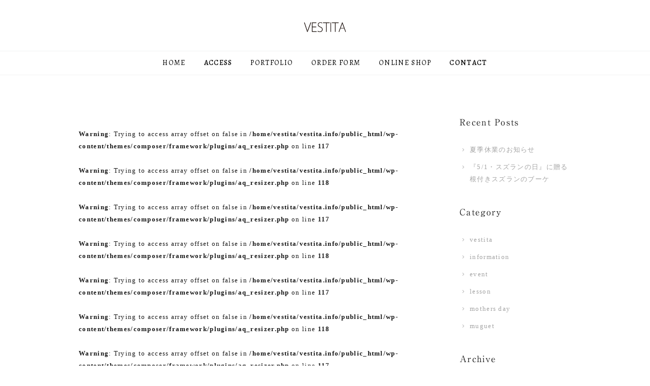

--- FILE ---
content_type: text/html; charset=UTF-8
request_url: https://vestita.info/vestita-blog/308/
body_size: 10794
content:
<!DOCTYPE html>
<html lang="ja">
<head>
	<meta charset="UTF-8">

	<link rel="profile" href="http://gmpg.org/xfn/11">
	<meta name="HandheldFriendly" content="True"><meta name="MobileOptimized" content="320"><meta name="viewport" content="width=device-width, height=device-height, initial-scale=1.0, minimum-scale=1.0"><link rel="apple-touch-icon" href="https://vestita.info/wp-content/uploads/2018/10/Apple-Touch-Icon.svg"><meta name="theme-color" content="#434343">	<link rel="pingback" href="https://vestita.info/xmlrpc.php">

	<title>stylebook &#8211; VESTITA</title>
<meta name='robots' content='max-image-preview:large' />
	<style>img:is([sizes="auto" i], [sizes^="auto," i]) { contain-intrinsic-size: 3000px 1500px }</style>
	<link rel='dns-prefetch' href='//webfonts.xserver.jp' />
<link rel='dns-prefetch' href='//fonts.googleapis.com' />
<link rel="alternate" type="application/rss+xml" title="VESTITA &raquo; フィード" href="https://vestita.info/feed/" />
<link rel="alternate" type="application/rss+xml" title="VESTITA &raquo; コメントフィード" href="https://vestita.info/comments/feed/" />
<script type="text/javascript">
/* <![CDATA[ */
window._wpemojiSettings = {"baseUrl":"https:\/\/s.w.org\/images\/core\/emoji\/16.0.1\/72x72\/","ext":".png","svgUrl":"https:\/\/s.w.org\/images\/core\/emoji\/16.0.1\/svg\/","svgExt":".svg","source":{"concatemoji":"https:\/\/vestita.info\/wp-includes\/js\/wp-emoji-release.min.js?ver=6.8.3"}};
/*! This file is auto-generated */
!function(s,n){var o,i,e;function c(e){try{var t={supportTests:e,timestamp:(new Date).valueOf()};sessionStorage.setItem(o,JSON.stringify(t))}catch(e){}}function p(e,t,n){e.clearRect(0,0,e.canvas.width,e.canvas.height),e.fillText(t,0,0);var t=new Uint32Array(e.getImageData(0,0,e.canvas.width,e.canvas.height).data),a=(e.clearRect(0,0,e.canvas.width,e.canvas.height),e.fillText(n,0,0),new Uint32Array(e.getImageData(0,0,e.canvas.width,e.canvas.height).data));return t.every(function(e,t){return e===a[t]})}function u(e,t){e.clearRect(0,0,e.canvas.width,e.canvas.height),e.fillText(t,0,0);for(var n=e.getImageData(16,16,1,1),a=0;a<n.data.length;a++)if(0!==n.data[a])return!1;return!0}function f(e,t,n,a){switch(t){case"flag":return n(e,"\ud83c\udff3\ufe0f\u200d\u26a7\ufe0f","\ud83c\udff3\ufe0f\u200b\u26a7\ufe0f")?!1:!n(e,"\ud83c\udde8\ud83c\uddf6","\ud83c\udde8\u200b\ud83c\uddf6")&&!n(e,"\ud83c\udff4\udb40\udc67\udb40\udc62\udb40\udc65\udb40\udc6e\udb40\udc67\udb40\udc7f","\ud83c\udff4\u200b\udb40\udc67\u200b\udb40\udc62\u200b\udb40\udc65\u200b\udb40\udc6e\u200b\udb40\udc67\u200b\udb40\udc7f");case"emoji":return!a(e,"\ud83e\udedf")}return!1}function g(e,t,n,a){var r="undefined"!=typeof WorkerGlobalScope&&self instanceof WorkerGlobalScope?new OffscreenCanvas(300,150):s.createElement("canvas"),o=r.getContext("2d",{willReadFrequently:!0}),i=(o.textBaseline="top",o.font="600 32px Arial",{});return e.forEach(function(e){i[e]=t(o,e,n,a)}),i}function t(e){var t=s.createElement("script");t.src=e,t.defer=!0,s.head.appendChild(t)}"undefined"!=typeof Promise&&(o="wpEmojiSettingsSupports",i=["flag","emoji"],n.supports={everything:!0,everythingExceptFlag:!0},e=new Promise(function(e){s.addEventListener("DOMContentLoaded",e,{once:!0})}),new Promise(function(t){var n=function(){try{var e=JSON.parse(sessionStorage.getItem(o));if("object"==typeof e&&"number"==typeof e.timestamp&&(new Date).valueOf()<e.timestamp+604800&&"object"==typeof e.supportTests)return e.supportTests}catch(e){}return null}();if(!n){if("undefined"!=typeof Worker&&"undefined"!=typeof OffscreenCanvas&&"undefined"!=typeof URL&&URL.createObjectURL&&"undefined"!=typeof Blob)try{var e="postMessage("+g.toString()+"("+[JSON.stringify(i),f.toString(),p.toString(),u.toString()].join(",")+"));",a=new Blob([e],{type:"text/javascript"}),r=new Worker(URL.createObjectURL(a),{name:"wpTestEmojiSupports"});return void(r.onmessage=function(e){c(n=e.data),r.terminate(),t(n)})}catch(e){}c(n=g(i,f,p,u))}t(n)}).then(function(e){for(var t in e)n.supports[t]=e[t],n.supports.everything=n.supports.everything&&n.supports[t],"flag"!==t&&(n.supports.everythingExceptFlag=n.supports.everythingExceptFlag&&n.supports[t]);n.supports.everythingExceptFlag=n.supports.everythingExceptFlag&&!n.supports.flag,n.DOMReady=!1,n.readyCallback=function(){n.DOMReady=!0}}).then(function(){return e}).then(function(){var e;n.supports.everything||(n.readyCallback(),(e=n.source||{}).concatemoji?t(e.concatemoji):e.wpemoji&&e.twemoji&&(t(e.twemoji),t(e.wpemoji)))}))}((window,document),window._wpemojiSettings);
/* ]]> */
</script>
<style id='wp-emoji-styles-inline-css' type='text/css'>

	img.wp-smiley, img.emoji {
		display: inline !important;
		border: none !important;
		box-shadow: none !important;
		height: 1em !important;
		width: 1em !important;
		margin: 0 0.07em !important;
		vertical-align: -0.1em !important;
		background: none !important;
		padding: 0 !important;
	}
</style>
<link rel='stylesheet' id='wp-block-library-css' href='https://vestita.info/wp-includes/css/dist/block-library/style.min.css?ver=6.8.3' type='text/css' media='all' />
<style id='classic-theme-styles-inline-css' type='text/css'>
/*! This file is auto-generated */
.wp-block-button__link{color:#fff;background-color:#32373c;border-radius:9999px;box-shadow:none;text-decoration:none;padding:calc(.667em + 2px) calc(1.333em + 2px);font-size:1.125em}.wp-block-file__button{background:#32373c;color:#fff;text-decoration:none}
</style>
<style id='global-styles-inline-css' type='text/css'>
:root{--wp--preset--aspect-ratio--square: 1;--wp--preset--aspect-ratio--4-3: 4/3;--wp--preset--aspect-ratio--3-4: 3/4;--wp--preset--aspect-ratio--3-2: 3/2;--wp--preset--aspect-ratio--2-3: 2/3;--wp--preset--aspect-ratio--16-9: 16/9;--wp--preset--aspect-ratio--9-16: 9/16;--wp--preset--color--black: #000000;--wp--preset--color--cyan-bluish-gray: #abb8c3;--wp--preset--color--white: #ffffff;--wp--preset--color--pale-pink: #f78da7;--wp--preset--color--vivid-red: #cf2e2e;--wp--preset--color--luminous-vivid-orange: #ff6900;--wp--preset--color--luminous-vivid-amber: #fcb900;--wp--preset--color--light-green-cyan: #7bdcb5;--wp--preset--color--vivid-green-cyan: #00d084;--wp--preset--color--pale-cyan-blue: #8ed1fc;--wp--preset--color--vivid-cyan-blue: #0693e3;--wp--preset--color--vivid-purple: #9b51e0;--wp--preset--gradient--vivid-cyan-blue-to-vivid-purple: linear-gradient(135deg,rgba(6,147,227,1) 0%,rgb(155,81,224) 100%);--wp--preset--gradient--light-green-cyan-to-vivid-green-cyan: linear-gradient(135deg,rgb(122,220,180) 0%,rgb(0,208,130) 100%);--wp--preset--gradient--luminous-vivid-amber-to-luminous-vivid-orange: linear-gradient(135deg,rgba(252,185,0,1) 0%,rgba(255,105,0,1) 100%);--wp--preset--gradient--luminous-vivid-orange-to-vivid-red: linear-gradient(135deg,rgba(255,105,0,1) 0%,rgb(207,46,46) 100%);--wp--preset--gradient--very-light-gray-to-cyan-bluish-gray: linear-gradient(135deg,rgb(238,238,238) 0%,rgb(169,184,195) 100%);--wp--preset--gradient--cool-to-warm-spectrum: linear-gradient(135deg,rgb(74,234,220) 0%,rgb(151,120,209) 20%,rgb(207,42,186) 40%,rgb(238,44,130) 60%,rgb(251,105,98) 80%,rgb(254,248,76) 100%);--wp--preset--gradient--blush-light-purple: linear-gradient(135deg,rgb(255,206,236) 0%,rgb(152,150,240) 100%);--wp--preset--gradient--blush-bordeaux: linear-gradient(135deg,rgb(254,205,165) 0%,rgb(254,45,45) 50%,rgb(107,0,62) 100%);--wp--preset--gradient--luminous-dusk: linear-gradient(135deg,rgb(255,203,112) 0%,rgb(199,81,192) 50%,rgb(65,88,208) 100%);--wp--preset--gradient--pale-ocean: linear-gradient(135deg,rgb(255,245,203) 0%,rgb(182,227,212) 50%,rgb(51,167,181) 100%);--wp--preset--gradient--electric-grass: linear-gradient(135deg,rgb(202,248,128) 0%,rgb(113,206,126) 100%);--wp--preset--gradient--midnight: linear-gradient(135deg,rgb(2,3,129) 0%,rgb(40,116,252) 100%);--wp--preset--font-size--small: 13px;--wp--preset--font-size--medium: 20px;--wp--preset--font-size--large: 36px;--wp--preset--font-size--x-large: 42px;--wp--preset--spacing--20: 0.44rem;--wp--preset--spacing--30: 0.67rem;--wp--preset--spacing--40: 1rem;--wp--preset--spacing--50: 1.5rem;--wp--preset--spacing--60: 2.25rem;--wp--preset--spacing--70: 3.38rem;--wp--preset--spacing--80: 5.06rem;--wp--preset--shadow--natural: 6px 6px 9px rgba(0, 0, 0, 0.2);--wp--preset--shadow--deep: 12px 12px 50px rgba(0, 0, 0, 0.4);--wp--preset--shadow--sharp: 6px 6px 0px rgba(0, 0, 0, 0.2);--wp--preset--shadow--outlined: 6px 6px 0px -3px rgba(255, 255, 255, 1), 6px 6px rgba(0, 0, 0, 1);--wp--preset--shadow--crisp: 6px 6px 0px rgba(0, 0, 0, 1);}:where(.is-layout-flex){gap: 0.5em;}:where(.is-layout-grid){gap: 0.5em;}body .is-layout-flex{display: flex;}.is-layout-flex{flex-wrap: wrap;align-items: center;}.is-layout-flex > :is(*, div){margin: 0;}body .is-layout-grid{display: grid;}.is-layout-grid > :is(*, div){margin: 0;}:where(.wp-block-columns.is-layout-flex){gap: 2em;}:where(.wp-block-columns.is-layout-grid){gap: 2em;}:where(.wp-block-post-template.is-layout-flex){gap: 1.25em;}:where(.wp-block-post-template.is-layout-grid){gap: 1.25em;}.has-black-color{color: var(--wp--preset--color--black) !important;}.has-cyan-bluish-gray-color{color: var(--wp--preset--color--cyan-bluish-gray) !important;}.has-white-color{color: var(--wp--preset--color--white) !important;}.has-pale-pink-color{color: var(--wp--preset--color--pale-pink) !important;}.has-vivid-red-color{color: var(--wp--preset--color--vivid-red) !important;}.has-luminous-vivid-orange-color{color: var(--wp--preset--color--luminous-vivid-orange) !important;}.has-luminous-vivid-amber-color{color: var(--wp--preset--color--luminous-vivid-amber) !important;}.has-light-green-cyan-color{color: var(--wp--preset--color--light-green-cyan) !important;}.has-vivid-green-cyan-color{color: var(--wp--preset--color--vivid-green-cyan) !important;}.has-pale-cyan-blue-color{color: var(--wp--preset--color--pale-cyan-blue) !important;}.has-vivid-cyan-blue-color{color: var(--wp--preset--color--vivid-cyan-blue) !important;}.has-vivid-purple-color{color: var(--wp--preset--color--vivid-purple) !important;}.has-black-background-color{background-color: var(--wp--preset--color--black) !important;}.has-cyan-bluish-gray-background-color{background-color: var(--wp--preset--color--cyan-bluish-gray) !important;}.has-white-background-color{background-color: var(--wp--preset--color--white) !important;}.has-pale-pink-background-color{background-color: var(--wp--preset--color--pale-pink) !important;}.has-vivid-red-background-color{background-color: var(--wp--preset--color--vivid-red) !important;}.has-luminous-vivid-orange-background-color{background-color: var(--wp--preset--color--luminous-vivid-orange) !important;}.has-luminous-vivid-amber-background-color{background-color: var(--wp--preset--color--luminous-vivid-amber) !important;}.has-light-green-cyan-background-color{background-color: var(--wp--preset--color--light-green-cyan) !important;}.has-vivid-green-cyan-background-color{background-color: var(--wp--preset--color--vivid-green-cyan) !important;}.has-pale-cyan-blue-background-color{background-color: var(--wp--preset--color--pale-cyan-blue) !important;}.has-vivid-cyan-blue-background-color{background-color: var(--wp--preset--color--vivid-cyan-blue) !important;}.has-vivid-purple-background-color{background-color: var(--wp--preset--color--vivid-purple) !important;}.has-black-border-color{border-color: var(--wp--preset--color--black) !important;}.has-cyan-bluish-gray-border-color{border-color: var(--wp--preset--color--cyan-bluish-gray) !important;}.has-white-border-color{border-color: var(--wp--preset--color--white) !important;}.has-pale-pink-border-color{border-color: var(--wp--preset--color--pale-pink) !important;}.has-vivid-red-border-color{border-color: var(--wp--preset--color--vivid-red) !important;}.has-luminous-vivid-orange-border-color{border-color: var(--wp--preset--color--luminous-vivid-orange) !important;}.has-luminous-vivid-amber-border-color{border-color: var(--wp--preset--color--luminous-vivid-amber) !important;}.has-light-green-cyan-border-color{border-color: var(--wp--preset--color--light-green-cyan) !important;}.has-vivid-green-cyan-border-color{border-color: var(--wp--preset--color--vivid-green-cyan) !important;}.has-pale-cyan-blue-border-color{border-color: var(--wp--preset--color--pale-cyan-blue) !important;}.has-vivid-cyan-blue-border-color{border-color: var(--wp--preset--color--vivid-cyan-blue) !important;}.has-vivid-purple-border-color{border-color: var(--wp--preset--color--vivid-purple) !important;}.has-vivid-cyan-blue-to-vivid-purple-gradient-background{background: var(--wp--preset--gradient--vivid-cyan-blue-to-vivid-purple) !important;}.has-light-green-cyan-to-vivid-green-cyan-gradient-background{background: var(--wp--preset--gradient--light-green-cyan-to-vivid-green-cyan) !important;}.has-luminous-vivid-amber-to-luminous-vivid-orange-gradient-background{background: var(--wp--preset--gradient--luminous-vivid-amber-to-luminous-vivid-orange) !important;}.has-luminous-vivid-orange-to-vivid-red-gradient-background{background: var(--wp--preset--gradient--luminous-vivid-orange-to-vivid-red) !important;}.has-very-light-gray-to-cyan-bluish-gray-gradient-background{background: var(--wp--preset--gradient--very-light-gray-to-cyan-bluish-gray) !important;}.has-cool-to-warm-spectrum-gradient-background{background: var(--wp--preset--gradient--cool-to-warm-spectrum) !important;}.has-blush-light-purple-gradient-background{background: var(--wp--preset--gradient--blush-light-purple) !important;}.has-blush-bordeaux-gradient-background{background: var(--wp--preset--gradient--blush-bordeaux) !important;}.has-luminous-dusk-gradient-background{background: var(--wp--preset--gradient--luminous-dusk) !important;}.has-pale-ocean-gradient-background{background: var(--wp--preset--gradient--pale-ocean) !important;}.has-electric-grass-gradient-background{background: var(--wp--preset--gradient--electric-grass) !important;}.has-midnight-gradient-background{background: var(--wp--preset--gradient--midnight) !important;}.has-small-font-size{font-size: var(--wp--preset--font-size--small) !important;}.has-medium-font-size{font-size: var(--wp--preset--font-size--medium) !important;}.has-large-font-size{font-size: var(--wp--preset--font-size--large) !important;}.has-x-large-font-size{font-size: var(--wp--preset--font-size--x-large) !important;}
:where(.wp-block-post-template.is-layout-flex){gap: 1.25em;}:where(.wp-block-post-template.is-layout-grid){gap: 1.25em;}
:where(.wp-block-columns.is-layout-flex){gap: 2em;}:where(.wp-block-columns.is-layout-grid){gap: 2em;}
:root :where(.wp-block-pullquote){font-size: 1.5em;line-height: 1.6;}
</style>
<link rel='stylesheet' id='base-item-list-css' href='https://vestita.info/wp-content/plugins/base-item-list/assets/css/base-item-list.css?ver=6.8.3' type='text/css' media='all' />
<link rel='stylesheet' id='contact-form-7-css' href='https://vestita.info/wp-content/plugins/contact-form-7/includes/css/styles.css?ver=6.1' type='text/css' media='all' />
<link rel='stylesheet' id='composer-fonts-css' href='https://vestita.info/wp-content/themes/composer/_css/pix-icons.css?ver=1.1' type='text/css' media='all' />
<link rel='stylesheet' id='bootstrap-css' href='https://vestita.info/wp-content/themes/composer/_css/bootstrap.min.css?ver=3.1.1' type='text/css' media='all' />
<link rel='stylesheet' id='composer-stylesheet-css' href='https://vestita.info/wp-content/themes/composer/_css/main.css?ver=1.1' type='text/css' media='all' />
<link rel='stylesheet' id='composer-plugins-stylesheet-css' href='https://vestita.info/wp-content/themes/composer/_css/plugins.css?ver=1.1' type='text/css' media='all' />
<link rel='stylesheet' id='composer-custom-css-css' href='https://vestita.info/wp-content/uploads/composer-child-theme/custom.css?ver=1753256794' type='text/css' media='all' />
<link rel='stylesheet' id='child-theme-style-css' href='https://vestita.info/wp-content/themes/composer-child/child-theme-style.css?ver=1.0' type='text/css' media='all' />
<link rel='stylesheet' id='composer-animate-stylesheet-css' href='https://vestita.info/wp-content/themes/composer/_css/animate.min.css?ver=1.1' type='text/css' media='all' />
<link rel='stylesheet' id='bbpress-css' href='https://vestita.info/wp-content/themes/composer/_css/bbpress.css?ver=1.0' type='text/css' media='all' />
<link rel='stylesheet' id='composer-responsive-stylesheet-css' href='https://vestita.info/wp-content/themes/composer/_css/responsive.css?ver=1.1' type='text/css' media='all' />
<style id='composer-responsive-stylesheet-inline-css' type='text/css'>
#sub-header, .composer-header-dark #sub-header {
            
        }
        #sub-header .sub-banner-title, .banner-header .sub-banner-title, .breadcrumb li a, .breadcrumb li span, #sub-header .current {
            
        }
        #sub-header .pattern {
            
        }
        body, #wrapper {
            background-color:#ffffff;
        }
        #wrapper {
            background-color:#ffffff !important;
        }
</style>
<link rel='stylesheet' id='pix_theme_fonts-css' href='//fonts.googleapis.com/css?family=Alegreya%3A300%2C400%2C400italic%2C700%2C700italic%7CAlegreya%3A300%2C400%2C500%2C600%2C700%7CAlegreya%3Aregular%7CAlegreya%3Aregular%7CAlegreya%3Aregular%7CAlegreya%3Aregular%7CAlegreya%3Aregular%7CAlegreya%3Aregular%7CAlegreya%3Aregular%7CAlegreya%3Aregular%7CAlegreya%3Aregular%7CAlegreya%3Aregular%7CAlegreya%3Aregular%7CAlegreya%3Aregular%7CAlegreya%3Aregular%7CAlegreya%3Aregular%7CAlegreya%3Aregular%7CAlegreya%3Aregular%7CAlegreya%3Aregular%7CAlegreya%3Aregular%7CAlegreya%3Aregular%7CAlegreya%3Aregular%7CAlegreya%3Aregular%7CAlegreya%3Aregular%7CAlegreya%3Aregular%7CAlegreya%3Aregular%7CAlegreya%3Aregular%7CAlegreya%3Aregular%26subset%3Dlatin&#038;ver=1.0.0' type='text/css' media='all' />
<link rel='stylesheet' id='cf7cf-style-css' href='https://vestita.info/wp-content/plugins/cf7-conditional-fields/style.css?ver=2.6.2' type='text/css' media='all' />
<link rel='stylesheet' id='bsf-Defaults-css' href='https://vestita.info/wp-content/uploads/smile_fonts/Defaults/Defaults.css?ver=3.19.25' type='text/css' media='all' />
<script type="text/javascript" src="https://vestita.info/wp-includes/js/jquery/jquery.min.js?ver=3.7.1" id="jquery-core-js"></script>
<script type="text/javascript" src="https://vestita.info/wp-includes/js/jquery/jquery-migrate.min.js?ver=3.4.1" id="jquery-migrate-js"></script>
<script type="text/javascript" src="//webfonts.xserver.jp/js/xserverv3.js?fadein=0&amp;ver=2.0.8" id="typesquare_std-js"></script>
<script type="text/javascript" src="https://vestita.info/wp-content/themes/composer/_js/libs/modernizr.custom.min.js?ver=2.5.3" id="modernizr-js"></script>
<script></script><link rel="https://api.w.org/" href="https://vestita.info/wp-json/" /><link rel="alternate" title="JSON" type="application/json" href="https://vestita.info/wp-json/wp/v2/posts/308" /><link rel="EditURI" type="application/rsd+xml" title="RSD" href="https://vestita.info/xmlrpc.php?rsd" />
<meta name="generator" content="WordPress 6.8.3" />
<link rel="canonical" href="https://vestita.info/vestita-blog/308/" />
<link rel='shortlink' href='https://vestita.info/?p=308' />
<link rel="alternate" title="oEmbed (JSON)" type="application/json+oembed" href="https://vestita.info/wp-json/oembed/1.0/embed?url=https%3A%2F%2Fvestita.info%2Fvestita-blog%2F308%2F" />
<link rel="alternate" title="oEmbed (XML)" type="text/xml+oembed" href="https://vestita.info/wp-json/oembed/1.0/embed?url=https%3A%2F%2Fvestita.info%2Fvestita-blog%2F308%2F&#038;format=xml" />
<style type="text/css">.recentcomments a{display:inline !important;padding:0 !important;margin:0 !important;}</style><meta name="generator" content="Powered by WPBakery Page Builder - drag and drop page builder for WordPress."/>
<link rel="icon" href="https://vestita.info/wp-content/uploads/2021/01/cropped-fav-32x32.png" sizes="32x32" />
<link rel="icon" href="https://vestita.info/wp-content/uploads/2021/01/cropped-fav-192x192.png" sizes="192x192" />
<link rel="apple-touch-icon" href="https://vestita.info/wp-content/uploads/2021/01/cropped-fav-180x180.png" />
<meta name="msapplication-TileImage" content="https://vestita.info/wp-content/uploads/2021/01/cropped-fav-270x270.png" />
		<style type="text/css" id="wp-custom-css">
			body {font-family:Ryumin Medium KL,serif;letter-spacing:.1em;color:#1a1a1a;}
h1,h2,h3,h4,h5,h6{margin:0;padding:0;border:0;outline:0;font-family:"Ryumin Regular KL",serif;color:#1a1a1a}::placeholder{font-size:.9em;font-family:"Ryumin Regular KL",serif}
#main  .wpb_wrapper p{
	font-size:14px !important;

}
p a{border-bottom: 1px dotted #7B7975;color:#7B7975; padding-bottom:2px}

 .menu-item .external,#menu-r .menu-item a,.toph2{font-family:Alegreya;font-weight:normal}
/*top>base */
.base_items_list dt	{display:none}

/*top>base Widget */
.vc_custom_1688264436147 div .widget{
	margin-bottom:0px;
	transform:translatex(0px) translatey(0px);
}

/* top>baseEmpty space */
#portfolio .wpb_wrapper .vc_empty_space{
	transform:translatex(0px) translatey(0px);
}

/*top>base List Item */
.base_items .base_items_list li{
	padding-left:0px;
	margin-bottom:20px;
}

/*ポートフォリオ
.portfolio-content .title{font-size:36px}
.mfp-title{line-height:48px; padding:0.2em; font-size:48px; background-color:black; margin-top:-48px;}
*/

/*ポートフォリオ*/
/* 親をflexにして順序を制御 */
.portfolio-style8 {
  display: flex;
  flex-direction: column-reverse;
}

/* タイトルまわりの調整 */
.portfolio-style8-content {
  text-align: center;
  padding-top: 10px;
}

.portfolio-style8-content .title {
  font-size: 16px;
  margin: 0;
  color: #333;
}
/* 各ポートフォリオブロックの上下に余白をつける */
.portfolio-style8 {
  padding-top: 16px;
  padding-bottom: 8px;
}

/* コンテナ全体の上下にもマージンを入れて、最初と最後が詰まらないようにする */
.portfolio-container {
  margin-top: 16px;
  margin-bottom: 8px;
}



/*オーダーフォーム*/
/*ラベル(テキスト)部分を太字にする*/
.wpcf7 label{
	font-weight: normal;
	font-family:san-serif;
}
.wpcf7 dl{
	flex-wrap: wrap;
	align-items: stretch;	
	width: 100%;
}
.wpcf7 dt{
	text-align:left;
	padding-top:20px;
	font-family:san-serif;
}
.orderform dd p{
	font-weight: normal;
	font-family:san-serif;
}

.orderform{margin-bottom:60px; border:1px solid #cecece;
	padding:20px;border-radius:6px}
.orderform h3{font-size:20px;border-bottom:1px solid #cecece; padding-bottom:1em;margin-bottom:3em}

.wpcf7-submit
{width:100%}		</style>
		<noscript><style> .wpb_animate_when_almost_visible { opacity: 1; }</style></noscript></head>


	<body class="wp-singular post-template-default single single-post postid-308 single-format-standard wp-theme-composer wp-child-theme-composer-child sidebar-right seperate-mobile-nav right-mobile-menu composer-wide full-header wpb-js-composer js-comp-ver-8.1 vc_responsive">
		
		
					<div class="mobile-menu-nav  menu-light "><div class="mobile-menu-inner">
				<ul id="menu-main" class="menu clearfix"><li id="menu-item-12805" class="menu-item menu-item-type-post_type menu-item-object-page menu-item-home menu-item-12805 pix-submenu external"><a href="https://vestita.info/" data-scroll="true" class="external">HOME</a><span class="pix-dropdown-arrow"></span></li>
<li id="menu-item-37619" class="menu-item menu-item-type-custom menu-item-object-custom menu-item-home menu-item-37619 pix-submenu"><a href="https://vestita.info/#access" data-scroll="true">ACCESS</a><span class="pix-dropdown-arrow"></span></li>
<li id="menu-item-12809" class="menu-item menu-item-type-post_type menu-item-object-page menu-item-12809 pix-submenu external"><a href="https://vestita.info/portfolios/" data-scroll="true" class="external">PORTFOLIO</a><span class="pix-dropdown-arrow"></span></li>
<li id="menu-item-3181" class="menu-item menu-item-type-post_type menu-item-object-page menu-item-3181 pix-submenu external"><a href="https://vestita.info/order/" data-scroll="true" class="external">ORDER FORM</a><span class="pix-dropdown-arrow"></span></li>
<li id="menu-item-37618" class="menu-item menu-item-type-custom menu-item-object-custom menu-item-37618 pix-submenu external"><a href="https://shop.vestita.info/" data-scroll="true" class="external">ONLINE SHOP</a><span class="pix-dropdown-arrow"></span></li>
<li id="menu-item-37620" class="menu-item menu-item-type-custom menu-item-object-custom menu-item-home menu-item-37620 pix-submenu"><a href="https://vestita.info/#contact" data-scroll="true">CONTACT</a><span class="pix-dropdown-arrow"></span></li>
</ul>			</div></div>			
		
		<div id="content-pusher">

		<p id="back-top" class=""><a href="#top"><span class="pixicon-arrow-angle-up"></span></a></p>				<div class="header-wrap nav-border nav-border-bottom">

					<div class="header-con sticky-light  pix-sticky-header-res menu-header-9 menu-light ">

						<div class="container-wrap"><div class="pix-menu-align-center">
<header class="header">

	<div class="container">

		<div id="inner-header" class="wrap col3 clearfix">

			<div class="col-md-4 col-sm-4 left-side">
				<div class="left-side-inner clearfix">					
									</div>
			</div>

			<div class="col-md-4 col-sm-4">
				<div id="logo" class="sticky-logo-yes"><a href="https://vestita.info/" class="mobile-logo-yes" rel="home" itemprop="url"><img src="https://vestita.info/wp-content/uploads/2018/10/Upload-Logo1px.svg" data-rjs="https://vestita.info/wp-content/uploads/2018/10/Upload-Logo1px.svg" alt="VESTITA" class="dark-logo"><img src="https://vestita.info/wp-content/uploads/2018/10/Upload-White-Logo1px.svg" data-rjs="https://vestita.info/wp-content/uploads/2018/10/Upload-White-Logo1px.svg" alt="VESTITA" class="light-logo"><img src="https://vestita.info/wp-content/uploads/2018/10/Upload-Logo1px.svg" data-rjs="https://vestita.info/wp-content/uploads/2018/10/Upload-Logo1px.svg" alt="VESTITA" class="sticky-logo"><img src="https://vestita.info/wp-content/uploads/2018/10/Upload-Logo1px.svg" alt="VESTITA" class="mobile-res-logo"></a></div>
				
								<div class="pix-menu">
					<div class="pix-menu-trigger">
						<span class="mobile-menu">Menu</span>
					</div>
				</div>
								
			</div>

			<div class="col-md-4 col-sm-4 right-side">
				<div class="right-side-inner clearfix">
									</div>

				
			</div>

		</div>

	</div>

</header>

<div class="menu-wrap">

	<div class="container">
		<div class="menu-inner-wrap">	
			<nav class="main-nav">
				<ul id="menu-main-1" class="menu clearfix"><li class="menu-item menu-item-type-post_type menu-item-object-page menu-item-home menu-item-12805 pix-submenu external"><a href="https://vestita.info/" data-scroll="true" class="external">HOME</a><span class="pix-dropdown-arrow"></span></li>
<li class="menu-item menu-item-type-custom menu-item-object-custom menu-item-home menu-item-37619 pix-submenu"><a href="https://vestita.info/#access" data-scroll="true">ACCESS</a><span class="pix-dropdown-arrow"></span></li>
<li class="menu-item menu-item-type-post_type menu-item-object-page menu-item-12809 pix-submenu external"><a href="https://vestita.info/portfolios/" data-scroll="true" class="external">PORTFOLIO</a><span class="pix-dropdown-arrow"></span></li>
<li class="menu-item menu-item-type-post_type menu-item-object-page menu-item-3181 pix-submenu external"><a href="https://vestita.info/order/" data-scroll="true" class="external">ORDER FORM</a><span class="pix-dropdown-arrow"></span></li>
<li class="menu-item menu-item-type-custom menu-item-object-custom menu-item-37618 pix-submenu external"><a href="https://shop.vestita.info/" data-scroll="true" class="external">ONLINE SHOP</a><span class="pix-dropdown-arrow"></span></li>
<li class="menu-item menu-item-type-custom menu-item-object-custom menu-item-home menu-item-37620 pix-submenu"><a href="https://vestita.info/#contact" data-scroll="true">CONTACT</a><span class="pix-dropdown-arrow"></span></li>
</ul>			</nav>			
			<div class="widget-right">	
							</div>
		</div>
	</div>

</div></div></div>					</div>

				</div>

				
		<div id="main-wrapper" class="clearfix" >
						<div id="wrapper" data-ajaxtransin="fadeInUp" data-ajaxtransout="fadeOutDown" data-preloadtrans="fadeInUp">
<div class="newsection single-blog-style1">
	
	<div class="container">

		 

            <div class="row">
                
            <div class="col-md-9 right-sidebar">

        
            <div class="media-con">
				<br />
<b>Warning</b>:  Trying to access array offset on false in <b>/home/vestita/vestita.info/public_html/wp-content/themes/composer/framework/plugins/aq_resizer.php</b> on line <b>117</b><br />
<br />
<b>Warning</b>:  Trying to access array offset on false in <b>/home/vestita/vestita.info/public_html/wp-content/themes/composer/framework/plugins/aq_resizer.php</b> on line <b>118</b><br />
<br />
<b>Warning</b>:  Trying to access array offset on false in <b>/home/vestita/vestita.info/public_html/wp-content/themes/composer/framework/plugins/aq_resizer.php</b> on line <b>117</b><br />
<br />
<b>Warning</b>:  Trying to access array offset on false in <b>/home/vestita/vestita.info/public_html/wp-content/themes/composer/framework/plugins/aq_resizer.php</b> on line <b>118</b><br />
<br />
<b>Warning</b>:  Trying to access array offset on false in <b>/home/vestita/vestita.info/public_html/wp-content/themes/composer/framework/plugins/aq_resizer.php</b> on line <b>117</b><br />
<br />
<b>Warning</b>:  Trying to access array offset on false in <b>/home/vestita/vestita.info/public_html/wp-content/themes/composer/framework/plugins/aq_resizer.php</b> on line <b>118</b><br />
<br />
<b>Warning</b>:  Trying to access array offset on false in <b>/home/vestita/vestita.info/public_html/wp-content/themes/composer/framework/plugins/aq_resizer.php</b> on line <b>117</b><br />
<br />
<b>Warning</b>:  Trying to access array offset on false in <b>/home/vestita/vestita.info/public_html/wp-content/themes/composer/framework/plugins/aq_resizer.php</b> on line <b>118</b><br />
<br />
<b>Warning</b>:  Trying to access array offset on false in <b>/home/vestita/vestita.info/public_html/wp-content/themes/composer/framework/plugins/aq_resizer.php</b> on line <b>117</b><br />
<br />
<b>Warning</b>:  Trying to access array offset on false in <b>/home/vestita/vestita.info/public_html/wp-content/themes/composer/framework/plugins/aq_resizer.php</b> on line <b>118</b><br />
<br />
<b>Warning</b>:  Trying to access array offset on false in <b>/home/vestita/vestita.info/public_html/wp-content/themes/composer/framework/plugins/aq_resizer.php</b> on line <b>117</b><br />
<br />
<b>Warning</b>:  Trying to access array offset on false in <b>/home/vestita/vestita.info/public_html/wp-content/themes/composer/framework/plugins/aq_resizer.php</b> on line <b>118</b><br />
<img src="https://vestita.info/wp-content/uploads/2013/07/2-6.jpg" srcset="https://vestita.info/wp-content/uploads/2013/07/2-6.jpg 1024w, https://vestita.info/wp-content/uploads/2013/07/2-6.jpg 991w, https://vestita.info/wp-content/uploads/2013/07/2-6.jpg 768w, https://vestita.info/wp-content/uploads/2013/07/2-6.jpg 480w, https://vestita.info/wp-content/uploads/2013/07/2-6.jpg 320w" alt="">			</div> <!-- .media-con -->

        <div class="single-blog">

    <article id="post-308" class="post post-container clearfix post-308 type-post status-publish format-standard has-post-thumbnail hentry category-vestita-blog">
        
        <div class="entry-content">

            <div class="move-up heading">

                <h2 class="title">stylebook</h2>
		<div class="post-author right">

								<p class="date">2013-07-14</p>
				
			<p class="single-share-title">Share this post</p>

			<div class="social-share style1">

				
			</div> <!-- .social-share -->

				
		</div> <!-- .post-author -->

	            </div> <!-- .heading -->

            <p>vestitaのstylebookとでもいうのでしょうか、<br />
皆さんに見ていただけるような本を作りました。<br />
<a href="http://fal2005.jimdo.com/">Francesca*amam label</a>さんに撮影してもらい素敵な本になりました。<br />
これからも不定期ではありますが、続けて作っていきたいと思います。<br />
店頭に置いてますので、実際に手に取って見てくださいね♪  </p>
<p>blogでも少しずつ、写真を紹介していきたいと思います。<br />
<img decoding="async" src="https://vestita.info/wp-content/uploads/2013/07/2-6.jpg" /></p>
<p><img decoding="async" src="https://vestita.info/wp-content/uploads/2013/07/3-4.jpg" /></p>
<p>記念日用の花束<br />
バラ“マ・シェリー”“イヴピアッチェ”、トルコキキョウ“モナピンク”<br />
アジサイ<br />
<img decoding="async" src="https://vestita.info/wp-content/uploads/2013/07/1-5.jpg" /></p>

        </div> <!-- .entry-content -->

        
    </article> <!-- .post-container -->

</div> <!-- .single-blog --> 
            
            </div> <!-- .col-md-9 -->
                
            <div class="col-md-3">

                
		<div id="recent-posts-2" class="widget widget_recent_entries clearfix">
		<h3 class="widgettitle">Recent Posts</h3>
		<ul>
											<li>
					<a href="https://vestita.info/information/28876/">夏季休業のお知らせ</a>
									</li>
											<li>
					<a href="https://vestita.info/vestita-blog/26826/">『5/1・スズランの日』に贈る根付きスズランのブーケ</a>
									</li>
					</ul>

		</div><div id="categories-3" class="widget widget_categories clearfix"><h3 class="widgettitle">Category</h3>
			<ul>
					<li class="cat-item cat-item-1"><a href="https://vestita.info/category/vestita-blog/">vestita</a>
</li>
	<li class="cat-item cat-item-25"><a href="https://vestita.info/category/information/">information</a>
</li>
	<li class="cat-item cat-item-31"><a href="https://vestita.info/category/information/event/">event</a>
</li>
	<li class="cat-item cat-item-36"><a href="https://vestita.info/category/lesson/">lesson</a>
</li>
	<li class="cat-item cat-item-93"><a href="https://vestita.info/category/information/mothers-day/">mothers day</a>
</li>
	<li class="cat-item cat-item-100"><a href="https://vestita.info/category/information/muguet/">muguet</a>
</li>
			</ul>

			</div><div id="archives-2" class="widget widget_archive clearfix"><h3 class="widgettitle">Archive</h3>
			<ul>
					<li><a href='https://vestita.info/date/2021/07/'>2021年7月</a></li>
	<li><a href='https://vestita.info/date/2021/04/'>2021年4月</a></li>
	<li><a href='https://vestita.info/date/2020/12/'>2020年12月</a></li>
	<li><a href='https://vestita.info/date/2020/04/'>2020年4月</a></li>
	<li><a href='https://vestita.info/date/2019/04/'>2019年4月</a></li>
	<li><a href='https://vestita.info/date/2019/02/'>2019年2月</a></li>
	<li><a href='https://vestita.info/date/2019/01/'>2019年1月</a></li>
	<li><a href='https://vestita.info/date/2018/11/'>2018年11月</a></li>
	<li><a href='https://vestita.info/date/2018/10/'>2018年10月</a></li>
	<li><a href='https://vestita.info/date/2018/04/'>2018年4月</a></li>
	<li><a href='https://vestita.info/date/2017/12/'>2017年12月</a></li>
	<li><a href='https://vestita.info/date/2017/10/'>2017年10月</a></li>
	<li><a href='https://vestita.info/date/2017/08/'>2017年8月</a></li>
	<li><a href='https://vestita.info/date/2017/06/'>2017年6月</a></li>
	<li><a href='https://vestita.info/date/2017/04/'>2017年4月</a></li>
	<li><a href='https://vestita.info/date/2017/01/'>2017年1月</a></li>
	<li><a href='https://vestita.info/date/2016/12/'>2016年12月</a></li>
	<li><a href='https://vestita.info/date/2016/11/'>2016年11月</a></li>
	<li><a href='https://vestita.info/date/2016/10/'>2016年10月</a></li>
	<li><a href='https://vestita.info/date/2016/09/'>2016年9月</a></li>
	<li><a href='https://vestita.info/date/2016/08/'>2016年8月</a></li>
	<li><a href='https://vestita.info/date/2016/07/'>2016年7月</a></li>
	<li><a href='https://vestita.info/date/2016/06/'>2016年6月</a></li>
	<li><a href='https://vestita.info/date/2016/05/'>2016年5月</a></li>
	<li><a href='https://vestita.info/date/2016/04/'>2016年4月</a></li>
	<li><a href='https://vestita.info/date/2016/03/'>2016年3月</a></li>
	<li><a href='https://vestita.info/date/2016/02/'>2016年2月</a></li>
	<li><a href='https://vestita.info/date/2016/01/'>2016年1月</a></li>
	<li><a href='https://vestita.info/date/2015/12/'>2015年12月</a></li>
	<li><a href='https://vestita.info/date/2015/11/'>2015年11月</a></li>
	<li><a href='https://vestita.info/date/2015/10/'>2015年10月</a></li>
	<li><a href='https://vestita.info/date/2015/09/'>2015年9月</a></li>
	<li><a href='https://vestita.info/date/2015/08/'>2015年8月</a></li>
	<li><a href='https://vestita.info/date/2015/07/'>2015年7月</a></li>
	<li><a href='https://vestita.info/date/2015/06/'>2015年6月</a></li>
	<li><a href='https://vestita.info/date/2015/05/'>2015年5月</a></li>
	<li><a href='https://vestita.info/date/2015/04/'>2015年4月</a></li>
	<li><a href='https://vestita.info/date/2015/03/'>2015年3月</a></li>
	<li><a href='https://vestita.info/date/2015/02/'>2015年2月</a></li>
	<li><a href='https://vestita.info/date/2015/01/'>2015年1月</a></li>
	<li><a href='https://vestita.info/date/2014/12/'>2014年12月</a></li>
	<li><a href='https://vestita.info/date/2014/11/'>2014年11月</a></li>
	<li><a href='https://vestita.info/date/2014/10/'>2014年10月</a></li>
	<li><a href='https://vestita.info/date/2014/09/'>2014年9月</a></li>
	<li><a href='https://vestita.info/date/2014/08/'>2014年8月</a></li>
	<li><a href='https://vestita.info/date/2014/07/'>2014年7月</a></li>
	<li><a href='https://vestita.info/date/2014/06/'>2014年6月</a></li>
	<li><a href='https://vestita.info/date/2014/05/'>2014年5月</a></li>
	<li><a href='https://vestita.info/date/2014/04/'>2014年4月</a></li>
	<li><a href='https://vestita.info/date/2014/03/'>2014年3月</a></li>
	<li><a href='https://vestita.info/date/2014/02/'>2014年2月</a></li>
	<li><a href='https://vestita.info/date/2014/01/'>2014年1月</a></li>
	<li><a href='https://vestita.info/date/2013/12/'>2013年12月</a></li>
	<li><a href='https://vestita.info/date/2013/11/'>2013年11月</a></li>
	<li><a href='https://vestita.info/date/2013/10/'>2013年10月</a></li>
	<li><a href='https://vestita.info/date/2013/09/'>2013年9月</a></li>
	<li><a href='https://vestita.info/date/2013/08/'>2013年8月</a></li>
	<li><a href='https://vestita.info/date/2013/07/'>2013年7月</a></li>
	<li><a href='https://vestita.info/date/2013/06/'>2013年6月</a></li>
	<li><a href='https://vestita.info/date/2013/05/'>2013年5月</a></li>
	<li><a href='https://vestita.info/date/2013/04/'>2013年4月</a></li>
	<li><a href='https://vestita.info/date/2013/03/'>2013年3月</a></li>
	<li><a href='https://vestita.info/date/2013/02/'>2013年2月</a></li>
	<li><a href='https://vestita.info/date/2013/01/'>2013年1月</a></li>
	<li><a href='https://vestita.info/date/2012/12/'>2012年12月</a></li>
	<li><a href='https://vestita.info/date/2012/11/'>2012年11月</a></li>
	<li><a href='https://vestita.info/date/2012/10/'>2012年10月</a></li>
	<li><a href='https://vestita.info/date/2012/09/'>2012年9月</a></li>
	<li><a href='https://vestita.info/date/2012/08/'>2012年8月</a></li>
	<li><a href='https://vestita.info/date/2012/07/'>2012年7月</a></li>
	<li><a href='https://vestita.info/date/2012/06/'>2012年6月</a></li>
	<li><a href='https://vestita.info/date/2012/05/'>2012年5月</a></li>
	<li><a href='https://vestita.info/date/2012/04/'>2012年4月</a></li>
	<li><a href='https://vestita.info/date/2012/03/'>2012年3月</a></li>
	<li><a href='https://vestita.info/date/2012/02/'>2012年2月</a></li>
	<li><a href='https://vestita.info/date/2012/01/'>2012年1月</a></li>
	<li><a href='https://vestita.info/date/2011/12/'>2011年12月</a></li>
	<li><a href='https://vestita.info/date/2011/11/'>2011年11月</a></li>
	<li><a href='https://vestita.info/date/2011/10/'>2011年10月</a></li>
	<li><a href='https://vestita.info/date/2011/09/'>2011年9月</a></li>
	<li><a href='https://vestita.info/date/2011/08/'>2011年8月</a></li>
	<li><a href='https://vestita.info/date/2011/07/'>2011年7月</a></li>
	<li><a href='https://vestita.info/date/2011/05/'>2011年5月</a></li>
	<li><a href='https://vestita.info/date/2010/10/'>2010年10月</a></li>
			</ul>

			</div><div id="search-2" class="widget widget_search clearfix"><form method="get" class="searchform" action="https://vestita.info/" ><input type="text" value="" name="s" class="s" placeholder="Search" />
                <button type="submit" class="searchsubmit"></button>
            </form></div>
            </div> <!-- .col-md-3 -->

            </div> <!-- .row -->

        
	</div> <!-- .container -->

</div> <!-- .newsection -->
    
    		</div> <!-- End of Wrapper -->
	</div> <!-- End of Main Wrap -->

		<footer id="footer" class=" footer-dark  footer-fixed">
							<!-- Copyright -->
				<div class="footer-bottom">
					<div class="container">
						<div class="copyright row">

							<div class="col-md-6"></div><div class="col-md-6 copyright-right"><div class="header-elem"><p class="copyright-text">© <script type="text/javascript">
  document.write(new Date().getFullYear());
</script> <a href="https://vestita.info/">VESTITA</a>, All Rights Reserved.</p></div></div>						</div>
					</div>
				</div>
			
			
		</footer>
	
		
</div>

<script type="speculationrules">
{"prefetch":[{"source":"document","where":{"and":[{"href_matches":"\/*"},{"not":{"href_matches":["\/wp-*.php","\/wp-admin\/*","\/wp-content\/uploads\/*","\/wp-content\/*","\/wp-content\/plugins\/*","\/wp-content\/themes\/composer-child\/*","\/wp-content\/themes\/composer\/*","\/*\\?(.+)"]}},{"not":{"selector_matches":"a[rel~=\"nofollow\"]"}},{"not":{"selector_matches":".no-prefetch, .no-prefetch a"}}]},"eagerness":"conservative"}]}
</script>
<script type="text/javascript" src="https://vestita.info/wp-includes/js/dist/hooks.min.js?ver=4d63a3d491d11ffd8ac6" id="wp-hooks-js"></script>
<script type="text/javascript" src="https://vestita.info/wp-includes/js/dist/i18n.min.js?ver=5e580eb46a90c2b997e6" id="wp-i18n-js"></script>
<script type="text/javascript" id="wp-i18n-js-after">
/* <![CDATA[ */
wp.i18n.setLocaleData( { 'text direction\u0004ltr': [ 'ltr' ] } );
/* ]]> */
</script>
<script type="text/javascript" src="https://vestita.info/wp-content/plugins/contact-form-7/includes/swv/js/index.js?ver=6.1" id="swv-js"></script>
<script type="text/javascript" id="contact-form-7-js-translations">
/* <![CDATA[ */
( function( domain, translations ) {
	var localeData = translations.locale_data[ domain ] || translations.locale_data.messages;
	localeData[""].domain = domain;
	wp.i18n.setLocaleData( localeData, domain );
} )( "contact-form-7", {"translation-revision-date":"2025-06-27 09:47:49+0000","generator":"GlotPress\/4.0.1","domain":"messages","locale_data":{"messages":{"":{"domain":"messages","plural-forms":"nplurals=1; plural=0;","lang":"ja_JP"},"This contact form is placed in the wrong place.":["\u3053\u306e\u30b3\u30f3\u30bf\u30af\u30c8\u30d5\u30a9\u30fc\u30e0\u306f\u9593\u9055\u3063\u305f\u4f4d\u7f6e\u306b\u7f6e\u304b\u308c\u3066\u3044\u307e\u3059\u3002"],"Error:":["\u30a8\u30e9\u30fc:"]}},"comment":{"reference":"includes\/js\/index.js"}} );
/* ]]> */
</script>
<script type="text/javascript" id="contact-form-7-js-before">
/* <![CDATA[ */
var wpcf7 = {
    "api": {
        "root": "https:\/\/vestita.info\/wp-json\/",
        "namespace": "contact-form-7\/v1"
    }
};
/* ]]> */
</script>
<script type="text/javascript" src="https://vestita.info/wp-content/plugins/contact-form-7/includes/js/index.js?ver=6.1" id="contact-form-7-js"></script>
<script type="text/javascript" src="https://vestita.info/wp-content/themes/composer/_js/waypoints.min.js?ver=2.0.4" id="waypoints-js"></script>
<script type="text/javascript" id="composer-plugins-js-js-extra">
/* <![CDATA[ */
var pix_composer = {"rootUrl":"https:\/\/vestita.info\/","ajaxurl":"https:\/\/vestita.info\/wp-admin\/admin-ajax.php","rtl":"false"};
/* ]]> */
</script>
<script type="text/javascript" src="https://vestita.info/wp-content/themes/composer/_js/plugins.js?ver=1.1" id="composer-plugins-js-js"></script>
<script type="text/javascript" src="https://vestita.info/wp-content/themes/composer/_js/scripts.js?ver=1.1" id="composer-js-js"></script>
<script type="text/javascript" id="like-me-scripts-js-extra">
/* <![CDATA[ */
var pixLike = {"ajaxurl":"https:\/\/vestita.info\/wp-admin\/admin-ajax.php","liked":"You already liked this!"};
/* ]]> */
</script>
<script type="text/javascript" src="https://vestita.info/wp-content/themes/composer/framework/extras/composer-like-me/js/like-me.js?ver=2.0" id="like-me-scripts-js"></script>
<script type="text/javascript" id="wpcf7cf-scripts-js-extra">
/* <![CDATA[ */
var wpcf7cf_global_settings = {"ajaxurl":"https:\/\/vestita.info\/wp-admin\/admin-ajax.php"};
/* ]]> */
</script>
<script type="text/javascript" src="https://vestita.info/wp-content/plugins/cf7-conditional-fields/js/scripts.js?ver=2.6.2" id="wpcf7cf-scripts-js"></script>
<script type="text/javascript" src="https://www.google.com/recaptcha/api.js?render=6LfUyIcUAAAAADiwGViRfvQKdzYuBffN-P9JmANh&amp;ver=3.0" id="google-recaptcha-js"></script>
<script type="text/javascript" src="https://vestita.info/wp-includes/js/dist/vendor/wp-polyfill.min.js?ver=3.15.0" id="wp-polyfill-js"></script>
<script type="text/javascript" id="wpcf7-recaptcha-js-before">
/* <![CDATA[ */
var wpcf7_recaptcha = {
    "sitekey": "6LfUyIcUAAAAADiwGViRfvQKdzYuBffN-P9JmANh",
    "actions": {
        "homepage": "homepage",
        "contactform": "contactform"
    }
};
/* ]]> */
</script>
<script type="text/javascript" src="https://vestita.info/wp-content/plugins/contact-form-7/modules/recaptcha/index.js?ver=6.1" id="wpcf7-recaptcha-js"></script>
<script></script>
</body>

</html>


--- FILE ---
content_type: text/html; charset=utf-8
request_url: https://www.google.com/recaptcha/api2/anchor?ar=1&k=6LfUyIcUAAAAADiwGViRfvQKdzYuBffN-P9JmANh&co=aHR0cHM6Ly92ZXN0aXRhLmluZm86NDQz&hl=en&v=PoyoqOPhxBO7pBk68S4YbpHZ&size=invisible&anchor-ms=20000&execute-ms=30000&cb=f6eqyj2jkryl
body_size: 49558
content:
<!DOCTYPE HTML><html dir="ltr" lang="en"><head><meta http-equiv="Content-Type" content="text/html; charset=UTF-8">
<meta http-equiv="X-UA-Compatible" content="IE=edge">
<title>reCAPTCHA</title>
<style type="text/css">
/* cyrillic-ext */
@font-face {
  font-family: 'Roboto';
  font-style: normal;
  font-weight: 400;
  font-stretch: 100%;
  src: url(//fonts.gstatic.com/s/roboto/v48/KFO7CnqEu92Fr1ME7kSn66aGLdTylUAMa3GUBHMdazTgWw.woff2) format('woff2');
  unicode-range: U+0460-052F, U+1C80-1C8A, U+20B4, U+2DE0-2DFF, U+A640-A69F, U+FE2E-FE2F;
}
/* cyrillic */
@font-face {
  font-family: 'Roboto';
  font-style: normal;
  font-weight: 400;
  font-stretch: 100%;
  src: url(//fonts.gstatic.com/s/roboto/v48/KFO7CnqEu92Fr1ME7kSn66aGLdTylUAMa3iUBHMdazTgWw.woff2) format('woff2');
  unicode-range: U+0301, U+0400-045F, U+0490-0491, U+04B0-04B1, U+2116;
}
/* greek-ext */
@font-face {
  font-family: 'Roboto';
  font-style: normal;
  font-weight: 400;
  font-stretch: 100%;
  src: url(//fonts.gstatic.com/s/roboto/v48/KFO7CnqEu92Fr1ME7kSn66aGLdTylUAMa3CUBHMdazTgWw.woff2) format('woff2');
  unicode-range: U+1F00-1FFF;
}
/* greek */
@font-face {
  font-family: 'Roboto';
  font-style: normal;
  font-weight: 400;
  font-stretch: 100%;
  src: url(//fonts.gstatic.com/s/roboto/v48/KFO7CnqEu92Fr1ME7kSn66aGLdTylUAMa3-UBHMdazTgWw.woff2) format('woff2');
  unicode-range: U+0370-0377, U+037A-037F, U+0384-038A, U+038C, U+038E-03A1, U+03A3-03FF;
}
/* math */
@font-face {
  font-family: 'Roboto';
  font-style: normal;
  font-weight: 400;
  font-stretch: 100%;
  src: url(//fonts.gstatic.com/s/roboto/v48/KFO7CnqEu92Fr1ME7kSn66aGLdTylUAMawCUBHMdazTgWw.woff2) format('woff2');
  unicode-range: U+0302-0303, U+0305, U+0307-0308, U+0310, U+0312, U+0315, U+031A, U+0326-0327, U+032C, U+032F-0330, U+0332-0333, U+0338, U+033A, U+0346, U+034D, U+0391-03A1, U+03A3-03A9, U+03B1-03C9, U+03D1, U+03D5-03D6, U+03F0-03F1, U+03F4-03F5, U+2016-2017, U+2034-2038, U+203C, U+2040, U+2043, U+2047, U+2050, U+2057, U+205F, U+2070-2071, U+2074-208E, U+2090-209C, U+20D0-20DC, U+20E1, U+20E5-20EF, U+2100-2112, U+2114-2115, U+2117-2121, U+2123-214F, U+2190, U+2192, U+2194-21AE, U+21B0-21E5, U+21F1-21F2, U+21F4-2211, U+2213-2214, U+2216-22FF, U+2308-230B, U+2310, U+2319, U+231C-2321, U+2336-237A, U+237C, U+2395, U+239B-23B7, U+23D0, U+23DC-23E1, U+2474-2475, U+25AF, U+25B3, U+25B7, U+25BD, U+25C1, U+25CA, U+25CC, U+25FB, U+266D-266F, U+27C0-27FF, U+2900-2AFF, U+2B0E-2B11, U+2B30-2B4C, U+2BFE, U+3030, U+FF5B, U+FF5D, U+1D400-1D7FF, U+1EE00-1EEFF;
}
/* symbols */
@font-face {
  font-family: 'Roboto';
  font-style: normal;
  font-weight: 400;
  font-stretch: 100%;
  src: url(//fonts.gstatic.com/s/roboto/v48/KFO7CnqEu92Fr1ME7kSn66aGLdTylUAMaxKUBHMdazTgWw.woff2) format('woff2');
  unicode-range: U+0001-000C, U+000E-001F, U+007F-009F, U+20DD-20E0, U+20E2-20E4, U+2150-218F, U+2190, U+2192, U+2194-2199, U+21AF, U+21E6-21F0, U+21F3, U+2218-2219, U+2299, U+22C4-22C6, U+2300-243F, U+2440-244A, U+2460-24FF, U+25A0-27BF, U+2800-28FF, U+2921-2922, U+2981, U+29BF, U+29EB, U+2B00-2BFF, U+4DC0-4DFF, U+FFF9-FFFB, U+10140-1018E, U+10190-1019C, U+101A0, U+101D0-101FD, U+102E0-102FB, U+10E60-10E7E, U+1D2C0-1D2D3, U+1D2E0-1D37F, U+1F000-1F0FF, U+1F100-1F1AD, U+1F1E6-1F1FF, U+1F30D-1F30F, U+1F315, U+1F31C, U+1F31E, U+1F320-1F32C, U+1F336, U+1F378, U+1F37D, U+1F382, U+1F393-1F39F, U+1F3A7-1F3A8, U+1F3AC-1F3AF, U+1F3C2, U+1F3C4-1F3C6, U+1F3CA-1F3CE, U+1F3D4-1F3E0, U+1F3ED, U+1F3F1-1F3F3, U+1F3F5-1F3F7, U+1F408, U+1F415, U+1F41F, U+1F426, U+1F43F, U+1F441-1F442, U+1F444, U+1F446-1F449, U+1F44C-1F44E, U+1F453, U+1F46A, U+1F47D, U+1F4A3, U+1F4B0, U+1F4B3, U+1F4B9, U+1F4BB, U+1F4BF, U+1F4C8-1F4CB, U+1F4D6, U+1F4DA, U+1F4DF, U+1F4E3-1F4E6, U+1F4EA-1F4ED, U+1F4F7, U+1F4F9-1F4FB, U+1F4FD-1F4FE, U+1F503, U+1F507-1F50B, U+1F50D, U+1F512-1F513, U+1F53E-1F54A, U+1F54F-1F5FA, U+1F610, U+1F650-1F67F, U+1F687, U+1F68D, U+1F691, U+1F694, U+1F698, U+1F6AD, U+1F6B2, U+1F6B9-1F6BA, U+1F6BC, U+1F6C6-1F6CF, U+1F6D3-1F6D7, U+1F6E0-1F6EA, U+1F6F0-1F6F3, U+1F6F7-1F6FC, U+1F700-1F7FF, U+1F800-1F80B, U+1F810-1F847, U+1F850-1F859, U+1F860-1F887, U+1F890-1F8AD, U+1F8B0-1F8BB, U+1F8C0-1F8C1, U+1F900-1F90B, U+1F93B, U+1F946, U+1F984, U+1F996, U+1F9E9, U+1FA00-1FA6F, U+1FA70-1FA7C, U+1FA80-1FA89, U+1FA8F-1FAC6, U+1FACE-1FADC, U+1FADF-1FAE9, U+1FAF0-1FAF8, U+1FB00-1FBFF;
}
/* vietnamese */
@font-face {
  font-family: 'Roboto';
  font-style: normal;
  font-weight: 400;
  font-stretch: 100%;
  src: url(//fonts.gstatic.com/s/roboto/v48/KFO7CnqEu92Fr1ME7kSn66aGLdTylUAMa3OUBHMdazTgWw.woff2) format('woff2');
  unicode-range: U+0102-0103, U+0110-0111, U+0128-0129, U+0168-0169, U+01A0-01A1, U+01AF-01B0, U+0300-0301, U+0303-0304, U+0308-0309, U+0323, U+0329, U+1EA0-1EF9, U+20AB;
}
/* latin-ext */
@font-face {
  font-family: 'Roboto';
  font-style: normal;
  font-weight: 400;
  font-stretch: 100%;
  src: url(//fonts.gstatic.com/s/roboto/v48/KFO7CnqEu92Fr1ME7kSn66aGLdTylUAMa3KUBHMdazTgWw.woff2) format('woff2');
  unicode-range: U+0100-02BA, U+02BD-02C5, U+02C7-02CC, U+02CE-02D7, U+02DD-02FF, U+0304, U+0308, U+0329, U+1D00-1DBF, U+1E00-1E9F, U+1EF2-1EFF, U+2020, U+20A0-20AB, U+20AD-20C0, U+2113, U+2C60-2C7F, U+A720-A7FF;
}
/* latin */
@font-face {
  font-family: 'Roboto';
  font-style: normal;
  font-weight: 400;
  font-stretch: 100%;
  src: url(//fonts.gstatic.com/s/roboto/v48/KFO7CnqEu92Fr1ME7kSn66aGLdTylUAMa3yUBHMdazQ.woff2) format('woff2');
  unicode-range: U+0000-00FF, U+0131, U+0152-0153, U+02BB-02BC, U+02C6, U+02DA, U+02DC, U+0304, U+0308, U+0329, U+2000-206F, U+20AC, U+2122, U+2191, U+2193, U+2212, U+2215, U+FEFF, U+FFFD;
}
/* cyrillic-ext */
@font-face {
  font-family: 'Roboto';
  font-style: normal;
  font-weight: 500;
  font-stretch: 100%;
  src: url(//fonts.gstatic.com/s/roboto/v48/KFO7CnqEu92Fr1ME7kSn66aGLdTylUAMa3GUBHMdazTgWw.woff2) format('woff2');
  unicode-range: U+0460-052F, U+1C80-1C8A, U+20B4, U+2DE0-2DFF, U+A640-A69F, U+FE2E-FE2F;
}
/* cyrillic */
@font-face {
  font-family: 'Roboto';
  font-style: normal;
  font-weight: 500;
  font-stretch: 100%;
  src: url(//fonts.gstatic.com/s/roboto/v48/KFO7CnqEu92Fr1ME7kSn66aGLdTylUAMa3iUBHMdazTgWw.woff2) format('woff2');
  unicode-range: U+0301, U+0400-045F, U+0490-0491, U+04B0-04B1, U+2116;
}
/* greek-ext */
@font-face {
  font-family: 'Roboto';
  font-style: normal;
  font-weight: 500;
  font-stretch: 100%;
  src: url(//fonts.gstatic.com/s/roboto/v48/KFO7CnqEu92Fr1ME7kSn66aGLdTylUAMa3CUBHMdazTgWw.woff2) format('woff2');
  unicode-range: U+1F00-1FFF;
}
/* greek */
@font-face {
  font-family: 'Roboto';
  font-style: normal;
  font-weight: 500;
  font-stretch: 100%;
  src: url(//fonts.gstatic.com/s/roboto/v48/KFO7CnqEu92Fr1ME7kSn66aGLdTylUAMa3-UBHMdazTgWw.woff2) format('woff2');
  unicode-range: U+0370-0377, U+037A-037F, U+0384-038A, U+038C, U+038E-03A1, U+03A3-03FF;
}
/* math */
@font-face {
  font-family: 'Roboto';
  font-style: normal;
  font-weight: 500;
  font-stretch: 100%;
  src: url(//fonts.gstatic.com/s/roboto/v48/KFO7CnqEu92Fr1ME7kSn66aGLdTylUAMawCUBHMdazTgWw.woff2) format('woff2');
  unicode-range: U+0302-0303, U+0305, U+0307-0308, U+0310, U+0312, U+0315, U+031A, U+0326-0327, U+032C, U+032F-0330, U+0332-0333, U+0338, U+033A, U+0346, U+034D, U+0391-03A1, U+03A3-03A9, U+03B1-03C9, U+03D1, U+03D5-03D6, U+03F0-03F1, U+03F4-03F5, U+2016-2017, U+2034-2038, U+203C, U+2040, U+2043, U+2047, U+2050, U+2057, U+205F, U+2070-2071, U+2074-208E, U+2090-209C, U+20D0-20DC, U+20E1, U+20E5-20EF, U+2100-2112, U+2114-2115, U+2117-2121, U+2123-214F, U+2190, U+2192, U+2194-21AE, U+21B0-21E5, U+21F1-21F2, U+21F4-2211, U+2213-2214, U+2216-22FF, U+2308-230B, U+2310, U+2319, U+231C-2321, U+2336-237A, U+237C, U+2395, U+239B-23B7, U+23D0, U+23DC-23E1, U+2474-2475, U+25AF, U+25B3, U+25B7, U+25BD, U+25C1, U+25CA, U+25CC, U+25FB, U+266D-266F, U+27C0-27FF, U+2900-2AFF, U+2B0E-2B11, U+2B30-2B4C, U+2BFE, U+3030, U+FF5B, U+FF5D, U+1D400-1D7FF, U+1EE00-1EEFF;
}
/* symbols */
@font-face {
  font-family: 'Roboto';
  font-style: normal;
  font-weight: 500;
  font-stretch: 100%;
  src: url(//fonts.gstatic.com/s/roboto/v48/KFO7CnqEu92Fr1ME7kSn66aGLdTylUAMaxKUBHMdazTgWw.woff2) format('woff2');
  unicode-range: U+0001-000C, U+000E-001F, U+007F-009F, U+20DD-20E0, U+20E2-20E4, U+2150-218F, U+2190, U+2192, U+2194-2199, U+21AF, U+21E6-21F0, U+21F3, U+2218-2219, U+2299, U+22C4-22C6, U+2300-243F, U+2440-244A, U+2460-24FF, U+25A0-27BF, U+2800-28FF, U+2921-2922, U+2981, U+29BF, U+29EB, U+2B00-2BFF, U+4DC0-4DFF, U+FFF9-FFFB, U+10140-1018E, U+10190-1019C, U+101A0, U+101D0-101FD, U+102E0-102FB, U+10E60-10E7E, U+1D2C0-1D2D3, U+1D2E0-1D37F, U+1F000-1F0FF, U+1F100-1F1AD, U+1F1E6-1F1FF, U+1F30D-1F30F, U+1F315, U+1F31C, U+1F31E, U+1F320-1F32C, U+1F336, U+1F378, U+1F37D, U+1F382, U+1F393-1F39F, U+1F3A7-1F3A8, U+1F3AC-1F3AF, U+1F3C2, U+1F3C4-1F3C6, U+1F3CA-1F3CE, U+1F3D4-1F3E0, U+1F3ED, U+1F3F1-1F3F3, U+1F3F5-1F3F7, U+1F408, U+1F415, U+1F41F, U+1F426, U+1F43F, U+1F441-1F442, U+1F444, U+1F446-1F449, U+1F44C-1F44E, U+1F453, U+1F46A, U+1F47D, U+1F4A3, U+1F4B0, U+1F4B3, U+1F4B9, U+1F4BB, U+1F4BF, U+1F4C8-1F4CB, U+1F4D6, U+1F4DA, U+1F4DF, U+1F4E3-1F4E6, U+1F4EA-1F4ED, U+1F4F7, U+1F4F9-1F4FB, U+1F4FD-1F4FE, U+1F503, U+1F507-1F50B, U+1F50D, U+1F512-1F513, U+1F53E-1F54A, U+1F54F-1F5FA, U+1F610, U+1F650-1F67F, U+1F687, U+1F68D, U+1F691, U+1F694, U+1F698, U+1F6AD, U+1F6B2, U+1F6B9-1F6BA, U+1F6BC, U+1F6C6-1F6CF, U+1F6D3-1F6D7, U+1F6E0-1F6EA, U+1F6F0-1F6F3, U+1F6F7-1F6FC, U+1F700-1F7FF, U+1F800-1F80B, U+1F810-1F847, U+1F850-1F859, U+1F860-1F887, U+1F890-1F8AD, U+1F8B0-1F8BB, U+1F8C0-1F8C1, U+1F900-1F90B, U+1F93B, U+1F946, U+1F984, U+1F996, U+1F9E9, U+1FA00-1FA6F, U+1FA70-1FA7C, U+1FA80-1FA89, U+1FA8F-1FAC6, U+1FACE-1FADC, U+1FADF-1FAE9, U+1FAF0-1FAF8, U+1FB00-1FBFF;
}
/* vietnamese */
@font-face {
  font-family: 'Roboto';
  font-style: normal;
  font-weight: 500;
  font-stretch: 100%;
  src: url(//fonts.gstatic.com/s/roboto/v48/KFO7CnqEu92Fr1ME7kSn66aGLdTylUAMa3OUBHMdazTgWw.woff2) format('woff2');
  unicode-range: U+0102-0103, U+0110-0111, U+0128-0129, U+0168-0169, U+01A0-01A1, U+01AF-01B0, U+0300-0301, U+0303-0304, U+0308-0309, U+0323, U+0329, U+1EA0-1EF9, U+20AB;
}
/* latin-ext */
@font-face {
  font-family: 'Roboto';
  font-style: normal;
  font-weight: 500;
  font-stretch: 100%;
  src: url(//fonts.gstatic.com/s/roboto/v48/KFO7CnqEu92Fr1ME7kSn66aGLdTylUAMa3KUBHMdazTgWw.woff2) format('woff2');
  unicode-range: U+0100-02BA, U+02BD-02C5, U+02C7-02CC, U+02CE-02D7, U+02DD-02FF, U+0304, U+0308, U+0329, U+1D00-1DBF, U+1E00-1E9F, U+1EF2-1EFF, U+2020, U+20A0-20AB, U+20AD-20C0, U+2113, U+2C60-2C7F, U+A720-A7FF;
}
/* latin */
@font-face {
  font-family: 'Roboto';
  font-style: normal;
  font-weight: 500;
  font-stretch: 100%;
  src: url(//fonts.gstatic.com/s/roboto/v48/KFO7CnqEu92Fr1ME7kSn66aGLdTylUAMa3yUBHMdazQ.woff2) format('woff2');
  unicode-range: U+0000-00FF, U+0131, U+0152-0153, U+02BB-02BC, U+02C6, U+02DA, U+02DC, U+0304, U+0308, U+0329, U+2000-206F, U+20AC, U+2122, U+2191, U+2193, U+2212, U+2215, U+FEFF, U+FFFD;
}
/* cyrillic-ext */
@font-face {
  font-family: 'Roboto';
  font-style: normal;
  font-weight: 900;
  font-stretch: 100%;
  src: url(//fonts.gstatic.com/s/roboto/v48/KFO7CnqEu92Fr1ME7kSn66aGLdTylUAMa3GUBHMdazTgWw.woff2) format('woff2');
  unicode-range: U+0460-052F, U+1C80-1C8A, U+20B4, U+2DE0-2DFF, U+A640-A69F, U+FE2E-FE2F;
}
/* cyrillic */
@font-face {
  font-family: 'Roboto';
  font-style: normal;
  font-weight: 900;
  font-stretch: 100%;
  src: url(//fonts.gstatic.com/s/roboto/v48/KFO7CnqEu92Fr1ME7kSn66aGLdTylUAMa3iUBHMdazTgWw.woff2) format('woff2');
  unicode-range: U+0301, U+0400-045F, U+0490-0491, U+04B0-04B1, U+2116;
}
/* greek-ext */
@font-face {
  font-family: 'Roboto';
  font-style: normal;
  font-weight: 900;
  font-stretch: 100%;
  src: url(//fonts.gstatic.com/s/roboto/v48/KFO7CnqEu92Fr1ME7kSn66aGLdTylUAMa3CUBHMdazTgWw.woff2) format('woff2');
  unicode-range: U+1F00-1FFF;
}
/* greek */
@font-face {
  font-family: 'Roboto';
  font-style: normal;
  font-weight: 900;
  font-stretch: 100%;
  src: url(//fonts.gstatic.com/s/roboto/v48/KFO7CnqEu92Fr1ME7kSn66aGLdTylUAMa3-UBHMdazTgWw.woff2) format('woff2');
  unicode-range: U+0370-0377, U+037A-037F, U+0384-038A, U+038C, U+038E-03A1, U+03A3-03FF;
}
/* math */
@font-face {
  font-family: 'Roboto';
  font-style: normal;
  font-weight: 900;
  font-stretch: 100%;
  src: url(//fonts.gstatic.com/s/roboto/v48/KFO7CnqEu92Fr1ME7kSn66aGLdTylUAMawCUBHMdazTgWw.woff2) format('woff2');
  unicode-range: U+0302-0303, U+0305, U+0307-0308, U+0310, U+0312, U+0315, U+031A, U+0326-0327, U+032C, U+032F-0330, U+0332-0333, U+0338, U+033A, U+0346, U+034D, U+0391-03A1, U+03A3-03A9, U+03B1-03C9, U+03D1, U+03D5-03D6, U+03F0-03F1, U+03F4-03F5, U+2016-2017, U+2034-2038, U+203C, U+2040, U+2043, U+2047, U+2050, U+2057, U+205F, U+2070-2071, U+2074-208E, U+2090-209C, U+20D0-20DC, U+20E1, U+20E5-20EF, U+2100-2112, U+2114-2115, U+2117-2121, U+2123-214F, U+2190, U+2192, U+2194-21AE, U+21B0-21E5, U+21F1-21F2, U+21F4-2211, U+2213-2214, U+2216-22FF, U+2308-230B, U+2310, U+2319, U+231C-2321, U+2336-237A, U+237C, U+2395, U+239B-23B7, U+23D0, U+23DC-23E1, U+2474-2475, U+25AF, U+25B3, U+25B7, U+25BD, U+25C1, U+25CA, U+25CC, U+25FB, U+266D-266F, U+27C0-27FF, U+2900-2AFF, U+2B0E-2B11, U+2B30-2B4C, U+2BFE, U+3030, U+FF5B, U+FF5D, U+1D400-1D7FF, U+1EE00-1EEFF;
}
/* symbols */
@font-face {
  font-family: 'Roboto';
  font-style: normal;
  font-weight: 900;
  font-stretch: 100%;
  src: url(//fonts.gstatic.com/s/roboto/v48/KFO7CnqEu92Fr1ME7kSn66aGLdTylUAMaxKUBHMdazTgWw.woff2) format('woff2');
  unicode-range: U+0001-000C, U+000E-001F, U+007F-009F, U+20DD-20E0, U+20E2-20E4, U+2150-218F, U+2190, U+2192, U+2194-2199, U+21AF, U+21E6-21F0, U+21F3, U+2218-2219, U+2299, U+22C4-22C6, U+2300-243F, U+2440-244A, U+2460-24FF, U+25A0-27BF, U+2800-28FF, U+2921-2922, U+2981, U+29BF, U+29EB, U+2B00-2BFF, U+4DC0-4DFF, U+FFF9-FFFB, U+10140-1018E, U+10190-1019C, U+101A0, U+101D0-101FD, U+102E0-102FB, U+10E60-10E7E, U+1D2C0-1D2D3, U+1D2E0-1D37F, U+1F000-1F0FF, U+1F100-1F1AD, U+1F1E6-1F1FF, U+1F30D-1F30F, U+1F315, U+1F31C, U+1F31E, U+1F320-1F32C, U+1F336, U+1F378, U+1F37D, U+1F382, U+1F393-1F39F, U+1F3A7-1F3A8, U+1F3AC-1F3AF, U+1F3C2, U+1F3C4-1F3C6, U+1F3CA-1F3CE, U+1F3D4-1F3E0, U+1F3ED, U+1F3F1-1F3F3, U+1F3F5-1F3F7, U+1F408, U+1F415, U+1F41F, U+1F426, U+1F43F, U+1F441-1F442, U+1F444, U+1F446-1F449, U+1F44C-1F44E, U+1F453, U+1F46A, U+1F47D, U+1F4A3, U+1F4B0, U+1F4B3, U+1F4B9, U+1F4BB, U+1F4BF, U+1F4C8-1F4CB, U+1F4D6, U+1F4DA, U+1F4DF, U+1F4E3-1F4E6, U+1F4EA-1F4ED, U+1F4F7, U+1F4F9-1F4FB, U+1F4FD-1F4FE, U+1F503, U+1F507-1F50B, U+1F50D, U+1F512-1F513, U+1F53E-1F54A, U+1F54F-1F5FA, U+1F610, U+1F650-1F67F, U+1F687, U+1F68D, U+1F691, U+1F694, U+1F698, U+1F6AD, U+1F6B2, U+1F6B9-1F6BA, U+1F6BC, U+1F6C6-1F6CF, U+1F6D3-1F6D7, U+1F6E0-1F6EA, U+1F6F0-1F6F3, U+1F6F7-1F6FC, U+1F700-1F7FF, U+1F800-1F80B, U+1F810-1F847, U+1F850-1F859, U+1F860-1F887, U+1F890-1F8AD, U+1F8B0-1F8BB, U+1F8C0-1F8C1, U+1F900-1F90B, U+1F93B, U+1F946, U+1F984, U+1F996, U+1F9E9, U+1FA00-1FA6F, U+1FA70-1FA7C, U+1FA80-1FA89, U+1FA8F-1FAC6, U+1FACE-1FADC, U+1FADF-1FAE9, U+1FAF0-1FAF8, U+1FB00-1FBFF;
}
/* vietnamese */
@font-face {
  font-family: 'Roboto';
  font-style: normal;
  font-weight: 900;
  font-stretch: 100%;
  src: url(//fonts.gstatic.com/s/roboto/v48/KFO7CnqEu92Fr1ME7kSn66aGLdTylUAMa3OUBHMdazTgWw.woff2) format('woff2');
  unicode-range: U+0102-0103, U+0110-0111, U+0128-0129, U+0168-0169, U+01A0-01A1, U+01AF-01B0, U+0300-0301, U+0303-0304, U+0308-0309, U+0323, U+0329, U+1EA0-1EF9, U+20AB;
}
/* latin-ext */
@font-face {
  font-family: 'Roboto';
  font-style: normal;
  font-weight: 900;
  font-stretch: 100%;
  src: url(//fonts.gstatic.com/s/roboto/v48/KFO7CnqEu92Fr1ME7kSn66aGLdTylUAMa3KUBHMdazTgWw.woff2) format('woff2');
  unicode-range: U+0100-02BA, U+02BD-02C5, U+02C7-02CC, U+02CE-02D7, U+02DD-02FF, U+0304, U+0308, U+0329, U+1D00-1DBF, U+1E00-1E9F, U+1EF2-1EFF, U+2020, U+20A0-20AB, U+20AD-20C0, U+2113, U+2C60-2C7F, U+A720-A7FF;
}
/* latin */
@font-face {
  font-family: 'Roboto';
  font-style: normal;
  font-weight: 900;
  font-stretch: 100%;
  src: url(//fonts.gstatic.com/s/roboto/v48/KFO7CnqEu92Fr1ME7kSn66aGLdTylUAMa3yUBHMdazQ.woff2) format('woff2');
  unicode-range: U+0000-00FF, U+0131, U+0152-0153, U+02BB-02BC, U+02C6, U+02DA, U+02DC, U+0304, U+0308, U+0329, U+2000-206F, U+20AC, U+2122, U+2191, U+2193, U+2212, U+2215, U+FEFF, U+FFFD;
}

</style>
<link rel="stylesheet" type="text/css" href="https://www.gstatic.com/recaptcha/releases/PoyoqOPhxBO7pBk68S4YbpHZ/styles__ltr.css">
<script nonce="pQ0ZtGXT4UYSKSeUyjDF5A" type="text/javascript">window['__recaptcha_api'] = 'https://www.google.com/recaptcha/api2/';</script>
<script type="text/javascript" src="https://www.gstatic.com/recaptcha/releases/PoyoqOPhxBO7pBk68S4YbpHZ/recaptcha__en.js" nonce="pQ0ZtGXT4UYSKSeUyjDF5A">
      
    </script></head>
<body><div id="rc-anchor-alert" class="rc-anchor-alert"></div>
<input type="hidden" id="recaptcha-token" value="[base64]">
<script type="text/javascript" nonce="pQ0ZtGXT4UYSKSeUyjDF5A">
      recaptcha.anchor.Main.init("[\x22ainput\x22,[\x22bgdata\x22,\x22\x22,\[base64]/[base64]/[base64]/[base64]/[base64]/UltsKytdPUU6KEU8MjA0OD9SW2wrK109RT4+NnwxOTI6KChFJjY0NTEyKT09NTUyOTYmJk0rMTxjLmxlbmd0aCYmKGMuY2hhckNvZGVBdChNKzEpJjY0NTEyKT09NTYzMjA/[base64]/[base64]/[base64]/[base64]/[base64]/[base64]/[base64]\x22,\[base64]\\u003d\x22,\x22fcKxTMOGGMKrwpLCtMO5dFFQw4kKw5UKwpPCtErCksKgEMO9w6vDtiQbwqFDwrlzwp1jwrzDulLDmU7CoXtcw4jCvcOFwqHDrU7CpMO0w7vDuV/CmCbCoynDhMO/Q0bDvzbDusOgwprCm8KkPsKYf8K/AMOhD8Osw4TCiMOswpXCmn8ZMDQITHBCUcKVGMOtw4vDl8Orwop7wofDrWI6AcKORRRZO8OLdkhWw7YCwr8/PMKaasOrBMKVXsObF8Kbw4EXdlTDicOww78BccK1woNUw5PCjXHCssO/w5LCncKOw7rDm8Ohw5sWwopYXcOgwodDfDnDucOPBMKYwr0GwpzCkEXCgMKkw7LDpizCnsKicBkYw73Dgh82dSFdbztUfhVKw4zDj3hPGcOtcMKJFTA+T8KEw7LDo1lUeFfCpxlKT3sxBXHDombDmAPCohrCtcKIFcOUQcK/[base64]/[base64]/DvMKrw5kZPyEQTMKmw7o7w6HCug0/wqAAZ8Omw7EJwpgxGMO3fcKAw5LDgcKycMKCwpUPw6LDtcKZFgkHCsK3MCbCrMOywplrw71xwokQwo/DsMOndcKxw7TCp8K/wokvc2rDrcKpw5LCpcKxGjBIw6HDr8KhGWXCiMO5wojDgMO3w7PCpsO6w4MMw4vCssKMecOkRcOcBAPDrVPClsKrZAXCh8OGwq3Dh8O3G3cnK3Q4w6VVwrRow6ZXwp5kGlPChFfDkCPCkGsHS8ObNhwjwoEPwo3DjTzCo8OmwrBocsK5USzDpDPChsKWd1LCnW/CkCEsScOvdyYNbmnDu8Okw6kVwqscecONw5vCs0/DvMO2w74ywqnClnDDkAY9SznCoH0SfsKHM8KUC8OGaMOaKMOXYEXCqsK5CcOAw6nDpMKKEMKFw4FALV/CnyzDqgjCnMO4w4VhNhDCkhLCunRbwr5+w4d7w4dRUltSw6YRa8O+w5lxwoFeOgbCssOsw7/DocONw7wiWSnDsCkcJ8ODf8Oxw7ojwpTCqsKDaMOBw5fDgFDDhD3CvGPCq07Di8KiKEfDjBItJSTCrsOfwpbDi8KNwr/CssO2wqzDpTRESwlJwq7DnzVYSyk4BwYBasOgwprCvQEmwp7DqQhEwolyW8KVMMObwpLCkcKjCFvDncKTJ2Q2wq/Di8OHAisww4B6K8OqwpnCt8OuwpIdw7tQw63Ct8OOEsOANGImbsO1wr0WwpjCgcKQesO/wo/Cp23DgMKNYMKaUcKkw7N5w7HDmjVRw53Dt8O6wojDukDCnsORXsKCUURiBR8tYRNPw4NcbMKOMcKsw4TCucKfw5vDqhvDmMKGOjvCi3TCgMOuwqYxLTcSwolrw51fw5XDoMOmw7PDk8KuS8O+O01Lw5kmwoB5wqZCw5nDscOTbgzCmsKNfU/CrjjDtifDhMOfwqTCpcO4UcK2FsO1w4Q1KcONIMKEw68QfmXDnl3Dr8Okw4/DrkAHNcKLw7gdUV8zWW0Rw5zCpF3Cq2M2bmfDp1rCmsKDw4rDlcOQw4PCsGQ1wobDi1rDqcOhw5/DpiVYw7VeDsOdw4bCklwHwp7DtcKMw6tywoHCvVfDuEjDk1LClMOcw5zDlSnDksKGXcOpWWHDiMOdRsKTHl8LWMK8eMOYw4zDs8K5bMKgwrbDj8KibMOVw6R6wpDCj8KTw7c5NlnClcOew6UAWsKGVyrDq8O1KivCrREFK8OxFEbDlxAaLcKrFcO6R8K2Wj0Cch4/[base64]/DvyHDs8KwwrfCrcOGw74RwqbCnBgMw4l/wq1Gw7gQcAPChMKdwooQwrFVCGk0w5wiFcOyw6fDvgFWFcOcf8KpGsKAw7HDmcKmD8KUPMKNw6PCgRvDnnTClx/CqMKUwo3Cp8KfPHPDjXFLW8O8woPCm0VVWgdSWEthScOBwqdCAw8DKW5sw7Mhw7o1wplPE8Kyw589JsOYwq8OwrnDuMOWM1soNzPCiCljw7nCmsK1H08kwp9bcMOpw5vCpXbDkzUGw4gnKsOVIMKPLirDqw3DhMOFwrnDr8KjUDQMfyF/w6IUw4Ulw4PDmcO3DGbCmsKrw4dcNDtWw55Ow6rCicOXw4AeIcOlwqDDojbDvxRlLcK3wr5BK8O9XFLDqMOZwowowqvDjcKVGkPCgcKSwoAjwpokw6DCuHQyI8KwTj5XaRvCmMKzCDUYwrLDtMKFAMO2w5HCjx4xA8OresKBw6fDjy0icCvDlBBlOcK/HcK2wrpjex7ChMOAMyJqfDB2XmBGE8OwHXDDnz/DllwvwoPDtVtDw51Cwo/CoUnDsHBRJWjDmsOwbn3ClFsrw7vDtwTChMOTTsK1EwRZw77CgWnCvEEDwrLDusORdcOvEsKQw5XDhMO7ThJwMnLDtMOMOxHCr8K/LsKKTcK3EyPCv3x0woLDgwLDg1TDoyISwozDpcKhwrjDu25XHcOcw5MHDxEHwqFfw5x3MsOOwqB0wpRMNGFkwo9HY8Ktw4vDncObw7M/KcONw7PDusOfwqk7KDrCscKGZ8KwRArDqx0swoLDswbCnQYGwpLCiMK4LcKBHX/CpsKIwo8ABsOTw63CmyYFwoEiEcOxScODw6DDk8O/JsKkw4gHVMOeOcOJGzZzwo3DgD3DjzrDrB/DnWDDsg5PZXAIbxBzwo7DiMKNwqp9T8OnQMKMw7nDnGvCtMKJwrcjIsK+YQ96w4k7wpgVNMO3Bxs+w6pzJcKyVcOZCAbCnn95V8O0HTfDnR9/D8OIRMOqw41MNcOYcMO5asKDw60YShI+VTXCtmjCgTvCl1NvDhnDicKPwrHDm8O2ZxHCtybDi8OOw6rDoSTDgsOew7FUUzrCsF1EOA3CqcKneEp3w6PCt8KOdFEwUMKsQF/DusKIQTvCpcKMw5pABmpyO8OKY8KzERBpN33Dp37CkgQ1w4XDicOQwqpHUBjCpFhDJ8Kuw4XCtxfDv3nCm8KlTcKswrRAI8KqOGtOw6J4IMOkKQd/w6nDv2gTW2VZw6nCuk0/wolhw6MYJlMMS8O8w4Jtw5lqVMKuw5kGLcKSB8KeZy/DhsOnTwBiw6fCq8OjXxwYP2jDksOcw7p8KBM6w5ROwqfDgMK8UMKgw6QywpfDsFnDjMO2wp/DqcOnQsOIXsO+wpzDssKtUMK9XMKNwq7DjBLDjUvCjhF1PSvDqcOfwozDjBrCkcONwoB+w4TClRwYwobCpxAzT8OmTXTCqRnDoXzDqmXCpcKaw7V9RcKBTcK7I8KFOcKYwoPCjMK3wo9Mw7h1wp1/QHvCm1/DiMKiPsOXw48JwqfDr1DDlsKbGlE6Z8KXF8OjeE7CkMKcaCMNMsKmwpZuCxbDikdMw5oDS8KoYW8iw4HDjHTDksOQwrVTO8OYwoDCuXFSw6NRV8OxBDzChVrDmGwmaAfCr8O/w7HDlBgsNXgMHcKowqI3wptsw6TDl2w0KRjCtR7DrsKySg/DqMOKwpotwosJw5cXw5pgfMKCN3RRTMK/[base64]/KcObw5DDrgQ7ccKtwptaYcO7wrTDlh/DsWrCmlsELsOdw4w0wpsHwr1xeELCtcO0ZU8sG8KHb243wrlXF3rCrcKrwrEZN8OKwp8mwp7DhMK3w4g/w7vCghbCsMOdwrsDw43DvMKSwr9fwr9/A8ONO8KVSRtrwr7CosO6w7bDqw3DvjR2wrrDrksCLMOUHkgZw7shwrkOCgHDpWdSw7dfwr3CkcONwpjCnioyPcK3w6nDv8KpP8ObGcOsw4E9wqHCucOqY8OMYsOpWcKpcD7ChhRKw7vDn8KVw7bDnhnCkMOww75KVnzDvFBQw69iVnTChz/Cu8O/WkFqTsKHKsKCwpLDpF0gw4PCnC/[base64]/CjS4OAMOKwpPCrMKDMWrCocOUFcOsEcKNNi8mTHfDs8KbCsKEw4BawrjCpAcew7kqw4PChcODQ0VMNzkMwoTCrh7DpjPDrXDDqMOmQMKwwrPDqXXDi8KdSAnDjidww5chRcKJwpvDpMOvV8O2wqDCvMK5L3bDhD/DjRvCqm/CsyI+wo5fX8OcSMO5w4EaQcOqwoDCgcKnwqseDxbCpcOSGEkeMsOZTsOLbQ/DnULCo8ORw44nNn3CnwlmwpcUDsOrLEF2wojClsOHJ8OtwpDCkgFFI8O1Ums5XcK/UhLDq8K1RHbDnMKkwrtjV8OGw6jCv8OBYmFNR2TDjH0mOMKvfjTDl8OOwrHCm8KTMcKuwpswZsKdWMKzb0EsPy/DtA1hw6MVwrPDlMKfLcKFcsOPfUZuPDbCni4lworDv2fDuwl4VwcXw595VMKTw7ZaQSTCisOHacKQTMONPsKvZHcCQFjDpGLDi8OtUsKAXcOYw4XCs03Ck8KkZghJDAzCr8KYeUwuY3YSE8Kcw5zDqz3CmRfDoxoewqcswrnDgCjDjhVtfcOfw4/[base64]/DusOew4rDkcKXLEdwAF/Dp1stwr/DjgMCesOXNcKzw6HDssOfwqXDocK0w6Q/[base64]/wqcOw4DDuDIyUMKRbMOwwr/CnSRpwrslwpMkDcOGwrTCl2zDg8KTAsOOdsKMwoDCjkjDrwhxwoHCmsOPw6pbwqZ0w7zCt8Odc1zDjUhQQUnCtS7DnlDCtDdRMxLCsMKuMRJkw5fCvkPDocO0PMK/FDUrfcOHZ8K1w5XCunnDmsKiS8OTwqbCisOSw6BgGgXCqMK5w5UMw6LCg8O1TMK2N8Kcw47DjsOYwqprRsOAOcOGW8KAwpRBw694TBtLHxXDlMKlK1vCvcOQw6hZwrLDpsO2WD/DrVctw6TCoBwgb1UjaMO4YcKLWDBbw6PDkVJ1w5jCuBJzIMKKTQvDgcOnwokEwrFVwox2w5TCmcKYwoPDnE3Cn0Zkw7p0VsOBbzfDtcOjKsKxKATDj1oFwrfCkj/DmsOXw4XDvVtdNhnCtMKlw4F1UsK/wohewozCqxfDtC8gw7oxw5AkwovDgiZ7w6gJasKJcxldTyvDgcK4RCjCjMOEwpNcwqFYw7XClcOew7kIcsORw6c/dy7DusKtw4wqwo8BTcOSwp1xFMK8wpPCrFLDlXDChcOMwopmVVwGw4l+V8OqUVMDw44eMcKtwo3Cu3llL8KwaMKYYMKDPsKoLCLDvnnDk8OpVMOzFV1Gw6JlPAHCp8KywrwecsKaPsKDwovDvkfCi0jDuhhsF8KDNsKswpPDtWLCuwxlaQzDkBx/w4NSw69Hw4bCgXXCnsOtMCfDm8O7wp4bPMOqwqfCp0rCpMK3w6YQw5JjBMKmBcOEYsKNOsOuQ8OPfBXDqXvDnMOBwrzDrGTDt2Riw5oOaHnCtsKDwq3DtMOyUhbDmw/DrsO1w5bDvSo0UMK+wq0Kw63CgBLCtcKNwqdPw6hsTGfDoU18dD7CgMOdEcOhAMOTwrPDuSsresOpwrUUw6bCvWkycsOkwqkjwozDk8KPw5Bdwp1HCwRJw4gALgnCl8KHwqMIw6PDqDp7wpYVEnhvdBLDvVlFwoDCpsKLcMKOOMOgQQrCucOnw7bDr8K/[base64]/[base64]/CpcOWwq/DhsKZwqJBwolxQWlvwpkldcOoO8OZwocVw5PCs8O6w6wkHRfCrcOSwo/CiD3Do8KPNcO+w5nDrMOYw4LDtMK5w5DDs2kdJWlhCsObV3XDhjbCqQZXVFZiD8KYw4XCiMKcfsKww7FuPMK9H8K/wpACwpEnTsKkw6svwrDCqnwWfydHwprCkV/CosKiJHjCuMKlwrg3wpLDtgLDjQEcw6kIH8OLw6Agwo9nJWzCnsOywqkowrzDgnnCinJpQl7DsMOtGCEvw5cCwrwpTRjDmU7DvcKHw6V/w6zDnW9gw7MKwrQeIXXCh8KUw4MFwroTwpR4w7pjw7Niwr09fCFjw5zCrDnDicOewoDDsHF9LsK4w6LCmMKhLWRLCmnCk8OAVyHDkcKodcKvwp3Dui98DcOmwp0nG8K7w5EEVMOQAcKlYTB1wpHDisOrwojCqlMqwodYwr/CiB7DucKAf3hew4FJw7p5Dy7DoMOVX2LCsBhUwrV3w7ZCb8O3cR8Iw67Cs8KLacKHw5NfwolhKhleWQrCtwYiBMKxdQXDi8OJfsK9TFcIJsOzD8OfwpjDgTvDhsOmwpYHw5JJCEBdw4vCgHsoS8O/w7c/wpDCrcK3CkEtw7vCrwFnwpbCpgFOJ1vCj13DhMOiSUNZw4rDvcO3w7o0wo3DkG7Cm1rCjHLDvTgHOgrCr8KAw7dVNcKtDR5Kw5U+w7Vgw6LCq1IRGMKdw6PDusKcwpjDkMKlAMK6CsOHIsOGMsKFHMOWwo7CrsOBWsKGP3Jqwo7CmMK8GcK0ZcO4aCPDiD/[base64]/DnMKmOUrDusOAZ8KUwqEdOcKyZsO8w6ckw481DxzCkijDp18/dMK0CnvCnj/[base64]/CgBbChykMbMO2Xl3Dv016N8K2wqo5w5YAOsKWZAljw5/Dhgg2el0DwoDDjsKjdWzCgMKOw5fCiMOawpZNWF5BwpfDv8KPw6VafMKvw47DkcOHMcKHwq/DosKgw7bClBYpPMK6w4VZw7BoZcO6wqbCt8KVFwLCl8OWTgHCrcKqJBLDm8K8wo3Cgk7DtAHDscOJwqt8w43CpcOwEUvDmR/CoVzDrcKuw77DqhTDrU8kw4sSGcOUV8OXw53DvSHDhh7DuDnDiE8vBlsvwooZwofCnRgxWsOLGcOZw5NWTDUCwpIGeCXDpwnDgsKKw7zCi8Kfw7cMwrVwwol0TsOhw7F1wqHDs8KfwoAGw7bCu8KAbsO3bcOoAsOBHAwPwroxw4B/G8O/woszXBnCnsKkP8KTfDXChMOswpnCkiHCs8KFw5w4wrwBwrYjw7DChi0LAMKmekZmIsKDw71vFwcFwp/DmzzCpCcLw5LDnFbCt3zDpkl9w5IcwqbDmn8NAFjDvFXCmMKPw51pw5dBPcKawpfDqWXDucKOwrFBw5XDpcOdw4LCpibDiMKHw7c0ccOKXXDCiMOJw6skZ0lxwptYScKgw53Cll7DlsKPw5vCiBHDo8OhclzDqTDCmzHCqTRUFcK/XMKbZcKnacKfw6dKTcKPT1BDwrVfPsKcw7TDrxkkNWFma3sFw5XCusKRw4A0JsK2NjksXyRmVMOqKwx0CD9QMy9cwpA6X8O/wrA1wqTCtcOPwqRKazlSJ8KPw4ZLwp3DtMO0HcOjQ8O4wo7ChcKTOE8dwpnCu8OTIsKbcMKiwoXCmMOfw59ZR2kcTcOyQjBVPlodw5PCscKpKFRnVHsTIMK7wrdrw6hjw5AGwoAmwqnClRw2BsOHw45eUcO/wq7Cm1E1w7PClFPCn8KCNELCrsOrFi8Ow7Ytw5U4w7QZUsKVJcKkB0fCksK6GcKQaXEdRMOFw7Uswp1FbMOAZ3tqwpPClVxxHMKjPQjDnFDDsMOew4fCn0ceUsOEGMO+FTPCmcKRKhzDo8KYdFTCqsOOYmfDpMOfeEHChlTDgF/CjAXCjkHDjzgjwpDDrsO9R8Kdw6Mlw45NwrLCrMKFNWQKNz1hw4DDkcKIw5BfwqrCoV/CjhkWA0XCnMKGXxDDscKKCB/DhcKfRgjDhBrDtsKRVyzCmRvDssKuwoZqUMOVB045w75Dwo/CoMKUw4xwWB02w7jCv8KTIsOSw4rDhMO2w7xxwo8UKTh6IQDDo8KFdH/DocOswovCiGzDuxPCucKJHsKBw5IFwqTCqW1WEgYOw4HClAjDgcKPw4vCgmwUwrwVw6B0b8OBwpDDvsOyGsKmw5dYw55hw7oTfhRiPj7DjVbDj2fCtMOiJMKMF3QBw7NyLcOqcBF5w7/DosKbY2vCkMKHP0lVS8K7e8O+aWrDrHBPw51SPGjDgjkPEVrChcK3EcOAw6fDkk03w6I8w55CwrPDn2AdwrrDvcK9w7VswoHDq8Ktw4AWV8Obwp3DtiYqfcKyKMK6Bg0Nw7dbVCfDk8KdY8KXw5hLaMKDQmbDgVfCsMKnwozCnMOgwpR0JcKMcMKkwo7Dh8Klw7J/w4TDvRjCrcK6wpEHZB5nIDsywo/[base64]/eMKgw4IlZMOKFRM6K2rDjcONAMOFMsKraChnVcK8KMK4cRd+DC/Ct8Ohw5pQHcOBSHQ+KkBNw7jCo8ORXEnDtwnDk3LDhwPDo8Oywro4KcKKwpnCqwnCjcOMXgTDomEieSZ2YsO8QsKHXB7DhSdDw7kCLQDDusK3w7HCp8K/ICZAw7rDmXVgdTTCuMOjwrjChsOUw6DDucOWw7TCgMOxw4ZbbV/DqsOKOXZ/A8Kmw7Rdw4bDmcOuwqHDo1TDpMO/woLDpsOfwrs4SMK7NVnDrcKhWMK8Y8OZwq/DjDIWw5JnwpEuD8KBChDDjMK2w73CsGbDlsKNwpDCnMO7eRE3w6vDosKVwrbDs1haw7x/[base64]/Cj1lvW8O7wr3DtsKXBMOcecO0wr4bLGfDvibCgzQfOEkuKQZRGQApwpEEw6NWwoHCocKRFMKyw7vDl2VqIVMkeMKWaDvDrMKjw7DDmcKFd2LCr8OALnrDqcKnAHrDpSdrwoDCmyoVwpzDjhliDCzDg8OcSnoUZzR6w4vDq1x9Myw/w4F5NsOewolWfsKFwr4xw6QOZcOcwqzDm3oQwqbDtnTCqsOYdyPDjsOkesOEa8OBwprDlcKkI3sGw7rDrxFTNcKSwqwvRDbDixwvw5lIG0gXw7TCj0lWwrLChcOucsK2w6TCrADDuHQBw4HDjj5cTSd7NV/DjW1hAcKPZR3Dh8KjwrlSZXIxwp1ew70cFEXDt8KFXkAXEXcYw5bCrMO6QQLClFXDgnYUZsOAecKJwrkNwrPCksOww5rCmcKEw5o2AsKswopCLcKlw43ColnChsO2woTChlhqw4/CnEDCmwHCr8O2LgTDgmhOw6/CpRcewp3DvMKjw7rDpyjCusO0w6FQwobDqwjCp8KdB1sjwp/DrB3DpMKkVcKDe8KvFUjCtRVBXcKMaMOJFhPCoMOiw5dwIHTDjhkwHMKiw4fDvMK1J8K+N8OOO8Kfw4HCgXXCoyHDscKhK8K/woBGw4DDui4iLkbDvQXDo1tREAh4wrzDrnTCmsOIF2HCgMKJaMK6QsKCYjjCrsO7w6bCqsKjJz7Dl0fCqX9Jw4jCjcOXw4LDh8Ohwq5rByjCjsK/wrpdP8OXw73DpVXDucO6wrTDnFMrYcO9wqcGIsKuwqbCi3xQNl/Dokg5w5rDo8K5w5cdcG3ClwNaw6bCs20rDWzDnz5GY8OswqFlLcO+R3tow7HCksKSwqDCnsOuw6XCvnrCjMKSw6vCi2bDsMKiw4/CmMKGwrJ6PD7Cm8KVw6/DvcKafxU2WmXDq8KewokBU8OubMO4w49KeMKDw6tjwoXDu8O3w7rDqcKnwrrCj1XDtiXCtH7DgsOnfcKKSMOOQsO2wovDs8OMMWfCigdzwpsKwq4GwrDCv8ODwqYswpPCoWkte3s/wo06w4/[base64]/CvH3DkkPCjMKMwrjClg5ewqlfC8KQH8K5CsK/JMO5ACzCnsKLw5UjBk7CsB8mw5fDk3dbw5FlIltIw6sLw7Vlw6jDmsKsXsKvcBYrw7N/OMKGwoPCvsODV3rCuE07w6Ujw63DlMOtOCPDpMOMcXTDrsKFw7jCjMOSw6HClcKhWsORDnvDisKTS8KfwrQ6YDHDuMOxwr0MU8Kbwr7DszMnRcOuesKRwqPCjsORDizDtsKtQcKGwrDDt1fClgXDjMKKCDYYwr/DhcKPZiIMw6xrwrYvKMOvwoRzH8OUwrXDljPCgS49FMKKw77CtiZsw6LDpANLw49tw4Qyw7E/CmbDkz3CtR/DlcOFT8OvE8O4w6/CicKywqMawqvDssKkPcKLw5tTw7tXSDk/[base64]/[base64]/DkzPDpz4rBMKjNSDDnxHDsmXDr8KXfcO/[base64]/CmVcxw57CvcKRJcOcw7DDgAfDvjzDhGfDtC7DrMO5w6HDmcKvw5shwo7DuEjCjcKSFhw1w5NawpDCrMO2wovDmsOXwqFkwofCrcO/KFTCtUTClEtLPMO9QcKGQWJhbi3DlF0/w6MYwoTDjGIgwqUww5NCJB3Do8KhwpjDgcKUTMOgGsOTfkfDjHHCmFLCk8KjAVLCpsKyPxoGwp3Cg0rClMKWwp3DhjTDlgEkwqBwTsOHKnESwpwgE3nCgMKtw4NTw5UXUi7DsmBKwrkGwrjDmknDkMKpwolTChLDjxbCvcK4BsKqwqdGw7cbZMOIwr/[base64]/Dq8K5wrl4XkPDksKxwobDm3YTw5LDkHbDn8Ogw53ClifCgFXDhMKmw7xyG8O8RMK3w6VCWG7Ch1UOSsOpwrgDwrzDjHfDt0PDp8O3wr/Dtk7Cj8KHw7jDs8OLa1VOM8Kvwr/CmcOKG0rDtnbChcKXdT7Cl8KFUsO4wpvDqXjDj8Oaw5HCpwZ6w4lcw5nClsObw67CmE0IbS/DlHPDjcKTDsK7EwpbNCIkUMK/wqEEwpnDtiIUw41Lw4d+MhImwqcmClzCvGXDlB5/[base64]/Ds8OqIC/DocKWUcKdw7XCjyZrUsOuw4jCo8O4wr3CmmHDlMK2DjMNf8OkSsO/dQ1sfcK/[base64]/DmcKVw6nDtMOBw5Jvw5orIMOdZCvDhcK5wrbClybClMOZw6fDoAk9IsOFw67DqlTCi37ChsOvFmfDp0fCtcOLRy7CgXARAsK9wpbDjVcqeg/DtsKRw4sYTQoLwoTDlUTDl0NrClBow5TDtgQfXDBDYVfCtXRZwp/Dh1rCtG/[base64]/DicKRwqbDqAVzcMOrfBFVbR3DsCHDiBnCrsKoXsKlWwQcIMOsw4IAdcOTcMOzw7Q9RsKww5jDm8O6wpYgZlgaUEokwq3DvAQrDcKmQw7DkcKZQAvDuivCvcKzw6IHwqXCksOHwoEfKsKmw6tdw43Co3zDtMKGwq87OsOtWzDDvsOMYgVDwophZ0/Dm8OKw6XDksOWwpgJe8K6IQcDw6IBwphBw7TDr3wvHcO/w6LDusOOw4DCucKwwpbDjS9PwqbCq8Oxw412W8Kdwooiw7TDlkPDhMK6woTCkiQUw7Ufwo/[base64]/[base64]/DnsKcScK2a8KUw4/DlWsZJcK5JDXDjsO2DMKnwrR5wrUhwo5TBMKvwr59T8OfXhVBwpx5w5vDh2LDnGMIcknCmTvCrDV3wrhMwr/CjWNJw5bDlcO2w746TUDDiFPDgcOWNlHDksO5wokpEcODw4XDmWUhwq4hwpfCtcKWw6M+w7cWAHXDkGsmw6dNw6nDn8OhOj7Dm2kaZUzCpcKpw4Rxw6XCjVvDuMOtwq3DnMK2CUMvw7Jiw5QIJMOKRcKaw4/[base64]/DiRkJwoYmw4jCmHYcwrjCmMKIwqrDoUvDmXTDqxLCp0oXwq7CqmIpGcKVRQvDusOiL8KUw5HCrGkOZcKuK0bCnGTCvCEdw65rwqbCjSrDgWjDnX/[base64]/wo/DizkgaMOkw6kFwrDDv8O0a8OyDCTCqSvCkl7CvBE5w7xww6HDhwR/PMOMVcO9LcOGw7dUP0UXMR7DhsK1Q3xywq7Cn0DDpy/CtMOSBcODw5M3woprwqAJw7rCtwXCqAZMZTQubmPChArDnCXDp31EOsOBwo5fw6DDmBjCocKHwrjDi8KWR1XCisKvwpYKwo7Cs8KNwp8IVcKVesOQwo7Cr8OrwphNw4sZOsKbw7zChcKYIMK7w7c/PsKuwpFuZSfDoXbDh8KSaMKzRsOywrHDsjANUsO+e8KowqEkw7BJw7dDw7d6LMKDUlfChXlLw4IDAFFtFmHCoMKEwoMeR8Oqw4zDgcOiw6x1WRtbFMOEw45Cw5p9DwAHBW7CiMKFFlLDhMOhw4YnNS7DgsKfwq3Cu3HDvyvDk8KKbnnDriUwEVDCqMOdwq3ChcO/R8KGOXlcwoM3w7/CiMOgw4fDvw0/JndkOEhQw7JJwpZuw5ghcsKxwqVHwpIpwpjCp8O9HcKhATBBdR7Dl8OVw6sxFcKQwoQfHcK/wrldWsOTAMOmLMOsEMKKwozDuQzDnMKDckd4TMO3w6JZwrLCuWN6XMOXw6AUIi3DnyohJio/bwvDusKew4nCiWTCjcK7w4YYw4UFw703I8OJwqgpw4MFw7/[base64]/GsKkWMKkw6pGwqvCgcOyw4fDoXzDusKgYxMUKsK0wovDgMOmNsOLwpDCsB4wwr0/w61Gw5jDuGfDn8OqdMO3QMKOXsOkGMOjO8Kjw6HCoF3DhMKVw47ClGfCqA3Cgx3CnwbDucKQw5RQDMOdbcKWZMKswpF8w4tfw4YSw6gtwoUIwowNW3tCIsOHwpMrwoPDsBcoEXMLw4XDolErw4Y4w5ojw6XClMORw6/[base64]/[base64]/CtsOZwofDgMORwozClFPCsGAfbCEaw7vDucOGPMKfcWh9MsKgw4R7w5LClsOzw7fDqMK8w4PDi8OKFX/CkQUkwq92w4rDgMKnbh3CuShNwq4vw7nDkMOAw6TColM/w5XCiBQgw79RCUDDiMOzw6PCjcOnPzdWCDRMwqjDn8OLOF/[base64]/wq9/MlF4w63Dpn7CjMOUCcK7wrtkQA/CkBbDqmEJwq53ADpNw49/w4fDhcKxM2vCuVrCjMONTkjCgD3DicO9wrB1wq3DrcOuJ0DDjUg7EiXDqMOrwpfDr8OLwoF3SsO5e8K/wqpKJjwcUcOIwqwiw7d3OTslCBYrecKow5MGIDw2WyvChMOqeMK/wo3DvljCvcKMAhrCmyjCokoGWMOfw6kiw6TCgcKnw59sw45cwrcAO35iK1s9b07CrMKSNcKidiZlP8OUwrtiWsO3wqFKUcKiOX1wwrtAB8O9wqrDvsKsch1kw41+w67Cgw/DtMKTw4N7GmDCucK6w4/CuC1pPsOJwq7Dnm3DrsKAw5l4w51QO07DvMK7w5LDj0fCmMKATcOcEhZtwrPCqzkvUykGwoB0w7bDlMONwqnDv8K5wqjCsXPDhsKww4JEwp4Ww4lfQcO3w6vCrx/CvQvCtkBwB8Kbb8Kxfnclw6Aqd8OHw5QfwphYb8Klw6YZw7t2dcO5w4Y/A8KvIsO0w4dNwoJlaMKHwoA7agAtRX5Yw604JQ/[base64]/w7XDrsKPAGs+wopyI8OqacOwfsO+cwfDihMtasOkw4bCrMOkwrY+wqZWwr9PwqdLwpc8YXPDpg0ETArCpMKGw6I1N8OPwq4Jwq/Cpw3CtQl1w6zCrcO8wpUOw6U+PsO8wrsDN01pUcKHfQvCtzrCmsOtwrpCwrBww6TCm3bDpA01XlI/[base64]/wqrCuUHDkcOjwpvCi0nCjC3Dq1B0w7zCskUqwofCrg/Dg1FlwrbDom7DgsOQTUDCg8OlwrJFdMK1CX8XH8Kmw4JIw7/DvsKLw6jCoRADccOVwpLDq8OOwqZ3wpQRXMK5XUXDvmDDsMKKwpbCmMKYwrtawqbDhlDCsHfDjMKiwoNtTH5uTXfCsCDCiAXCp8KEwrjDs8OMXcO5KsOMw4oSJ8Kbw5Ndw7F8w4NlwqheNcOmw4/CjCDDhcKqb24ABMKbwo3DsXNTwpt3TMKOHMK3XjPCmV8SL1DCrDJKw6AhVsOtJ8KMw6DDsFPCmwnDtMK+RMKrwq/[base64]/Cnh9Hw6xaw57DmMK5wo3CtF3CjcOJwqYYwpnCpcO6OsKUFRQCw6ooBsOtWcOIHRBMYcKSwqnChy/Dikpww5JiLcKlw4nCnMOFw7pkG8OiwozChwHCmy0nAE8Rw69RNE/[base64]/[base64]/[base64]/DqcOlQwtxFMKtw44OwqnCs3NhVMKSwoLDq8OVJRMHPsOuw6kHwo3DlMKxLU7CqWDCosKhwqtWw6zDmsKbcMKTJlHDqMO3T1TCucOTw6zCoMKRwrIZw4DCssOVF8KmYMKMMl/Dk8KOKcKDw5BNJTJ6wqPCg8OBfVJmFMOLw4NPwrjCocO0OsO1w6w2w5tdOEpXw6l2w79ndB94w5Qgwr7ChsKEw4bCpcOLE2LDoHvCvMOpw7liw4oJwqUdw4Y8w5V5wrPCrcOEY8KJdcKwcGM/wovDgsKfw5rCncOkwqZPw5zCncO9VBopL8KTGsOEH2wmwozDh8OvIcOnYTo7w6vCpHrCtmhYecKTVDVtwrvCjcKDwr/DnkRqwr1dwqjDqXHCgC/CqcOswoPCkhxyFsKxwrrCphHCnQEuw5B5wr/[base64]/Ct8OwU8KEw50Vw63Dp8Ojwr59wrLDjQ9ewobCnk3CsBfDocKMwpwfLS/DqsKBw4vCvkjDnMKlF8KAwpxNJsKbKm/[base64]/DkcKqcAnCqSpnIybDkEfDrU/CsMK7P8K1aU/CgCVbSMOCwozDhMKew71qT1V6wo05dznDmWNnwolBw7x/wqHCklrDiMOOwojDsF3Du315wovDi8OmWsOuDDvDjcK9w78dwp3ComoVdcKKRsKowpIfw7EGwqIxAcKeVRcKwr/[base64]/DuGA8w4TDswbDuTbCpy1Dw4Fnw5jDv8OBwr/Dl8OJZ8Oww4TDucK6wrrDqX4lbkjCksObQsOMwoBkJkFnw7ATP0rDocOdw6XDmcOTanvCnTjDmkPCmMOlwrgBTi/Cg8Oqw7NGw4bDjk4gKMO9w64QN0PDrWQcwojCvcODGMKhS8KVwpouTMOqw7nDlMO6w782WsKQw4nCgTBmW8Klw6TClFDDhcKNV2BGJ8OfNsKmw551HMKBwpstXEovw7U0wqcEw4DCljbDg8KZNlctwosdw4ECwocdw69mOMK1eMK/a8ObwpIKwpA4wrvDlGZswqpTw5/CqS3CrDkfXjc/[base64]/[base64]/CjH3CvMKPw7DDtcKEw7MRa1LDuG8jwpXDkMOOUsOlw7rDqjXDmGYEwoEQwphzMcOowofCgsOdbjVwImbDjS8Mw63Dv8KowqYkaX3Dk1Eiw5lTTsOhwoHCv1Ydw6tDQMONwo4lw4ArSCtEwq0XMTsfFi/[base64]/CkjTCncKHw7jCvllVQcOnw4vCvsK+YMO3w4bCikxOw77CoHIlw71/[base64]/[base64]/Xz0cXcOpw7DDj8OHw5/Cr8OqBWjCmGnCgsOqYMKfw7dHwpPCpcKYwrhEw6Z8UxMzwqrCmcOMNsKVw4VGw5DCinLDkhHDpcOtw7PCp8KDYsKQwrppw6vCscO/wqZWwrPDnnDDikfDpEMWworCvDfCqSRhC8KrG8OfwoNxw6nChsKzbMKeLgIuTsOPw7TCqsOqw5HDucKUw5rCrsOEAMKrdRLCn0jDuMOTwrPCtsO7w43DlMK/DMOmw6YUUWZnFl/[base64]/[base64]/Dp3YWaMOZwr/DoA0MwobDvQDDoAXDkMKuIMKnYXfCq8Orw5PCs3nCsQNwwpZXwr3CsMKFJsKZBcO1SMOAwqp8w6JowoMKw7YWw57Dn3/DlMKkw67DisKpw4LDg8OSw5lJAgnDvHh7w5Y6asOQwrprCsO9amULwrFOw4Epwr/Ch1/CnxPDlHPCp2MwGShLGcKMJx7CucOtwohGDsOsEsOEw6fCkWXCgsODbMOyw4Axw4VhBRUlwpJDwoF3F8OPSMOQDER/wojDkcOswq7CscKQUsOHw7jDkMK7WcK5GkvDiCnDv0nDskHDmMOYwovDh8O4w5jClRFgPCEofsK0w43CkBdywqERfy/DlBXDpcK4woPCgAXDiXjClMKMw5nDssK8w43DrQcMX8OoZMKdMRDDvijDjGLDrMOGZjjCnTBJw6Z5w57Cu8KtJHxFw6Acw4bCmiTDplrDoxzDiMOkWAzCg1A1Nm92w6RCw77DncOyOj4cw4AeS0k4an86Mx3DjMKdwp/DtnzDqWYOEStHwqfDgzbDtSTCrMOiAR3DlMKLZF/[base64]/ZsK5cQMhKh/DlMOfw6zDnMKrw61Zw5LDg8OEFmUtwpzCnD3CmcKDwrUkGcKWwofDqMK1cQXDtMKMdnPChRsswqfDpSsyw4FJwqQJw5I7w6/DgsOEHcO3w4todEAeYcKtw4QTwqkDcA1DGizDj1HCqTNfw5PCnGFXGiAdw7hJwovDqMK/[base64]/DuCNhY8K5fcKHKMOKw48MT3AbJ8K0NDHCtiNQG8KgwqN7GDcfwonDg3XDmMKER8OOwqfDpSvDvcOWwrfCtl8Xw5XCpiTDrcO1w5p0SsKfGsOOw7fCm0p/[base64]/Dj8ORwqxaK2DDhT5XwrDDvw3DkMOmesO+dsOZV8OABzHDlGAfDcKBRsOowpjDpVRWHMODwrhoOiTCncObwpTDusKrDxJIwpTCkAzDo0IawpUyw6tMw6rCuQ88w6BEwoYRw7zCisKSw48eSDZ1Y2ogNCfCiW7DrsKHwqY6woYWKcOKw407TRZzw7c/w7/[base64]/CgydOUxlow4AIDDDClMK/woRIwoBFwpPDscKew7suwrJhwrfDrcKNw6fDqBbDtsKlTQdTLGU+wqAPwrJGZ8Otw5XCkQYeI0/[base64]/ClMOOwq06WsO5w6XDkcKLQ0V/[base64]/[base64]/CpVUWHFbCpsOUw67DoMOpFgMKVxxpfcKZwq3CocK8w7rCjlTDu3fDvcKbw4DDm3dSQMO2S8K8aXd7BcO6woAWwoQXCFXDlMOBRTAJccK+wrXCnwNSw5ZrCSELRk7DrV/CjcKkw5HDssORHRXDpsK7w43DosKaLTJIAU3Cu8O0aGLCrUE/wrFGw7B9P3nDpMOuw4FKFUM8CMKBw7BlDsKsw6ozKixVKDTDh3cOR8OnwoVKwpTCvVPCqMOAwrhNU8O7Q3xccEgyw7rCu8KOecKew5LDpBsOVEjCr0IZwox2w5/DlkNMa0trwp3ChHgadVFmP8O5GsKkw4w7w6bChQDDhGUWw6jDny90w5PCiglHEcOPwrcBw4XCnMOJwp/CpMOXDMKpw4LDnWhcw694w5Q/JcKRZMODwrsVdsKQwqYhwqlCdsOMw5x8ETbDk8OLwqF6w50/[base64]/[base64]/CscKPOzMGCDYqJBs5wp3DqsOmwqN7wrzDi2jDoMKjOsKfM27DksKmXMK1woDDgj/CoMOWQcKYa2PCqxTDscO1JgfDgj/DscK5ecKwbXsSfH5rKHbCg8KVwo1zwqBaYVI4w4fCscOJw5PDpcKTwoDCrnB5fMOUDgbDhlZiw4DCmMOhT8ODwrzCuyvDgcKWwo9nH8KhwqHDksOnYwYRZcKRw4TCgXkHU2dqw5TDh8ONw6Y+RB7DqcKaw7bDoMKswovChCoGw6hDw6/DnBTDusOsJixDOFJGw75MUcOsw45wYC/DtsKSwqXCjUs1EcOxPsKNw415w711GMOKMh7DhiAxfMOOw4sCwpgcTHY4wp0cT3PChxrDosKxw61mA8KhVmfDq8Ovw4zCvQ3DrcO9w4DCq8OfTsOmCx3Dvg\\u003d\\u003d\x22],null,[\x22conf\x22,null,\x226LfUyIcUAAAAADiwGViRfvQKdzYuBffN-P9JmANh\x22,0,null,null,null,1,[16,21,125,63,73,95,87,41,43,42,83,102,105,109,121],[1017145,246],0,null,null,null,null,0,null,0,null,700,1,null,0,\[base64]/76lBhnEnQkZnOKMAhnM8xEZ\x22,0,1,null,null,1,null,0,0,null,null,null,0],\x22https://vestita.info:443\x22,null,[3,1,1],null,null,null,1,3600,[\x22https://www.google.com/intl/en/policies/privacy/\x22,\x22https://www.google.com/intl/en/policies/terms/\x22],\x22uuh7qBwDwK9ba3iodEtMoPyUuD2mRQ+A/LJdh5v8nEQ\\u003d\x22,1,0,null,1,1768953901738,0,0,[28,29,227],null,[184,110],\x22RC-ASt6dggvSJf1kA\x22,null,null,null,null,null,\x220dAFcWeA6q0l44KtmbsWcsDiZ2WLh1X22fOrQyyOstxYAu6cxXjP2SM0M6fm4Z6wj7prN5f5tPS0h2rYPnv2a0w4D6FOzJn3D1Kw\x22,1769036702015]");
    </script></body></html>

--- FILE ---
content_type: image/svg+xml
request_url: https://vestita.info/wp-content/uploads/2018/10/Upload-White-Logo1px.svg
body_size: 1529
content:
<?xml version="1.0" encoding="utf-8"?>
<!-- Generator: Adobe Illustrator 16.0.4, SVG Export Plug-In . SVG Version: 6.00 Build 0)  -->
<!DOCTYPE svg PUBLIC "-//W3C//DTD SVG 1.1//EN" "http://www.w3.org/Graphics/SVG/1.1/DTD/svg11.dtd">
<svg version="1.1" id="レイヤー_1" xmlns="http://www.w3.org/2000/svg" xmlns:xlink="http://www.w3.org/1999/xlink" x="0px"
	 y="0px" width="114px" height="35px" viewBox="0 0 114 35" enable-background="new 0 0 114 35" xml:space="preserve">
<g>
	<path fill="#FFFFFF" d="M21.912,26.682L15.798,8.362h1.146l3.383,10.125c0.919,2.731,1.616,4.834,2.127,6.724
		c0.54-2.033,1.423-4.438,2.292-6.728l3.792-10.121h1.149l-6.867,18.319H21.912z"/>
	<path fill="#FFFFFF" d="M29.544,8.462l-6.792,18.12h-0.768l-6.048-18.12h0.936l3.36,10.057c0.912,2.712,1.656,4.944,2.184,6.937
		h0.048c0.552-2.017,1.392-4.345,2.376-6.937l3.768-10.057H29.544z"/>
	<polygon fill="#FFFFFF" points="31.316,26.682 31.316,8.362 40.109,8.362 40.109,9.307 32.357,9.307 32.357,16.547 39.676,16.547 
		39.676,17.49 32.357,17.49 32.357,25.738 40.541,25.738 40.541,26.682 	"/>
	<path fill="#FFFFFF" d="M40.44,26.582h-9.024V8.462h8.593v0.745h-7.752v7.439h7.319v0.744h-7.319v8.447h8.184V26.582z"/>
	<path fill="#FFFFFF" d="M46.728,26.946c-1.554,0-3.276-0.499-4.284-1.243l-0.075-0.056l0.539-0.837l0.084,0.058
		c1.136,0.773,2.444,1.183,3.784,1.183c2.682,0,4.484-1.6,4.484-3.98c0-2.133-1.019-3.357-3.632-4.371
		c-3.202-1.128-4.695-2.737-4.695-5.061c0-2.645,2.162-4.563,5.139-4.563c1.689,0,2.95,0.488,3.516,0.907l0.075,0.056L51.12,9.881
		l-0.086-0.068c-0.179-0.141-1.161-0.843-2.962-0.843c-3.217,0-4.076,2.17-4.076,3.452c0,2.015,0.976,3.121,3.729,4.228
		c2.854,1.16,4.623,2.456,4.623,5.325C52.347,24.449,50.609,26.946,46.728,26.946z"/>
	<path fill="#FFFFFF" d="M51.096,9.734C50.64,9.375,49.583,8.87,48.071,8.87c-3.096,0-4.176,2.04-4.176,3.552
		c0,2.113,1.104,3.24,3.792,4.32c2.952,1.2,4.56,2.496,4.56,5.232c0,2.615-1.896,4.872-5.52,4.872c-1.488,0-3.216-0.479-4.225-1.224
		l0.433-0.672c1.056,0.719,2.376,1.199,3.84,1.199c2.88,0,4.584-1.775,4.584-4.08c0-2.16-1.032-3.432-3.696-4.464
		c-2.928-1.032-4.631-2.521-4.631-4.968c0-2.616,2.135-4.464,5.039-4.464c1.656,0,2.904,0.479,3.456,0.888L51.096,9.734z"/>
	<polygon fill="#FFFFFF" points="59.108,26.682 59.108,9.307 53.036,9.307 53.036,8.362 66.196,8.362 66.196,9.307 60.148,9.307 
		60.148,26.682 	"/>
	<path fill="#FFFFFF" d="M66.096,9.207h-6.048v17.375h-0.84V9.207h-6.072V8.462h12.96V9.207z"/>
	<rect x="67.843" y="8.362" fill="#FFFFFF" width="1.041" height="18.319"/>
	<path fill="#FFFFFF" d="M67.943,8.462h0.841v18.12h-0.841V8.462z"/>
	<polygon fill="#FFFFFF" points="76.651,26.682 76.651,9.307 70.58,9.307 70.58,8.362 83.74,8.362 83.74,9.307 77.691,9.307 
		77.691,26.682 	"/>
	<path fill="#FFFFFF" d="M83.64,9.207h-6.049v17.375h-0.84V9.207H70.68V8.462h12.96V9.207z"/>
	<path fill="#FFFFFF" d="M97.154,26.682l-2.449-6.6h-7.3l-2.4,6.6h-1.077l6.794-18.319h0.763l6.722,18.319H97.154z M94.367,19.163
		l-2.35-6.321c-0.444-1.241-0.71-2.071-0.941-2.937c-0.32,1.094-0.551,1.805-0.934,2.886l-2.398,6.372H94.367z"/>
	<path fill="#FFFFFF" d="M98.063,26.582h-0.84l-2.449-6.6h-7.439l-2.4,6.6h-0.863l6.72-18.12h0.624L98.063,26.582z M94.511,19.263
		l-2.4-6.456c-0.455-1.272-0.743-2.16-1.008-3.192h-0.047c-0.361,1.248-0.601,1.992-1.009,3.144l-2.448,6.505H94.511z"/>
</g>
</svg>
